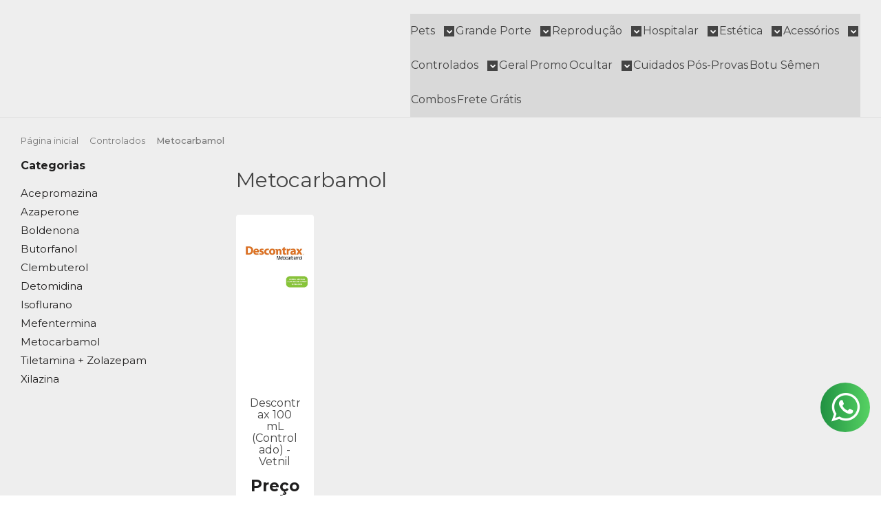

--- FILE ---
content_type: text/html; charset=utf-8
request_url: https://www.kajavet.com.br/metocarbamol
body_size: 23576
content:

<!DOCTYPE html>
<html lang="pt-br">
  <head>
    <meta charset="utf-8">
    <meta content='width=device-width, initial-scale=1.0, maximum-scale=2.0' name='viewport' />
    <title>
  
    Metocarbamol - Kajavet Farmácia Veterinária
  
</title>
    <meta http-equiv="X-UA-Compatible" content="IE=edge">
    <meta name="generator" content="Loja Integrada" />

    <link rel="dns-prefetch" href="https://cdn.awsli.com.br/">
    <link rel="preconnect" href="https://cdn.awsli.com.br/">
    <link rel="preconnect" href="https://fonts.googleapis.com">
    <link rel="preconnect" href="https://fonts.gstatic.com" crossorigin>

    
      <meta property="og:url" content="https://www.kajavet.com.br/metocarbamol" />
      <meta property="og:type" content="website" />
      <meta property="og:site_name" content="Kajavet" />
      <meta property="og:locale" content="pt_BR" />
    

    
  
    <script>
      setTimeout(function() {
        if (typeof removePageLoading === 'function') {
          removePageLoading();
        };
      }, 7000);
    </script>
  



    

  

    <link rel="canonical" href="https://www.kajavet.com.br/metocarbamol" />
  


  <meta property="og:title" content="Kajavet" />
  
    <meta property="og:image" content="https://cdn.awsli.com.br/2643/2643862/logo/sem-t-tulo-1-bmuiglsf3d.png" />
  








  <meta name="robots" content="index, follow" />



    
      
        <link rel="shortcut icon" href="https://cdn.awsli.com.br/2643/2643862/favicon/kvcerto-plhkhkd8c6.png" />
      
      <link rel="icon" href="https://cdn.awsli.com.br/2643/2643862/favicon/kvcerto-plhkhkd8c6.png" sizes="192x192">
    
    
      <meta name="theme-color" content="#498ED1">
    

    
      <link rel="stylesheet" href="https://cdn.awsli.com.br/production/static/loja/estrutura/v1/css/all.min.css?v=9e2e871" type="text/css">
    
    <!--[if lte IE 8]><link rel="stylesheet" href="https://cdn.awsli.com.br/production/static/loja/estrutura/v1/css/ie-fix.min.css" type="text/css"><![endif]-->
    <!--[if lte IE 9]><style type="text/css">.lateral-fulbanner { position: relative; }</style><![endif]-->

    
      <link rel="stylesheet" href="https://cdn.awsli.com.br/production/static/loja/estrutura/v1/css/tema-escuro.min.css?v=9e2e871" type="text/css">
    

    
    
      <link href="https://fonts.googleapis.com/css2?family=Open%20Sans:wght@300;400;600;700&display=swap" rel="stylesheet">
    

    
      <link rel="stylesheet" href="https://cdn.awsli.com.br/production/static/loja/estrutura/v1/css/bootstrap-responsive.css?v=9e2e871" type="text/css">
      <link rel="stylesheet" href="https://cdn.awsli.com.br/production/static/loja/estrutura/v1/css/style-responsive.css?v=9e2e871">
    

    <link rel="stylesheet" href="/tema.css?v=20251101-105918">

    

    <script type="text/javascript">
      var LOJA_ID = 2643862;
      var MEDIA_URL = "https://cdn.awsli.com.br/";
      var API_URL_PUBLIC = 'https://api.awsli.com.br/';
      
        var CARRINHO_PRODS = [];
      
      var ENVIO_ESCOLHIDO = 0;
      var ENVIO_ESCOLHIDO_CODE = 0;
      var CONTRATO_INTERNACIONAL = false;
      var CONTRATO_BRAZIL = !CONTRATO_INTERNACIONAL;
      var IS_STORE_ASYNC = true;
      var IS_CLIENTE_ANONIMO = false;
    </script>

    

    <!-- Editor Visual -->
    

    <script>
      

      const isPreview = JSON.parse(sessionStorage.getItem('preview', true));
      if (isPreview) {
        const url = location.href
        location.search === '' && url + (location.search = '?preview=None')
      }
    </script>

    
      <script src="https://cdn.awsli.com.br/production/static/loja/estrutura/v1/js/all.min.js?v=9e2e871"></script>
    
    <!-- HTML5 shim and Respond.js IE8 support of HTML5 elements and media queries -->
    <!--[if lt IE 9]>
      <script src="https://oss.maxcdn.com/html5shiv/3.7.2/html5shiv.min.js"></script>
      <script src="https://oss.maxcdn.com/respond/1.4.2/respond.min.js"></script>
    <![endif]-->

    <link rel="stylesheet" href="https://cdn.awsli.com.br/production/static/loja/estrutura/v1/css/slick.min.css" type="text/css">
    <script src="https://cdn.awsli.com.br/production/static/loja/estrutura/v1/js/slick.min.js?v=9e2e871"></script>
    <link rel="stylesheet" href="https://cdn.awsli.com.br/production/static/css/jquery.fancybox.min.css" type="text/css" />
    <script src="https://cdn.awsli.com.br/production/static/js/jquery/jquery.fancybox.pack.min.js"></script>

    
    
  

  


    
      
        
      
        
      
        
      
        
      
        
      
        
      
        <!-- Facebook Pixel Code -->
<script>
  !function(f,b,e,v,n,t,s)
  {if(f.fbq)return;n=f.fbq=function(){n.callMethod?
  n.callMethod.apply(n,arguments):n.queue.push(arguments)};
  if(!f._fbq)f._fbq=n;n.push=n;n.loaded=!0;n.version='2.0';
  n.queue=[];t=b.createElement(e);t.async=!0;
  t.src=v;s=b.getElementsByTagName(e)[0];
  s.parentNode.insertBefore(t,s)}(window, document,'script',
  'https://connect.facebook.net/en_US/fbevents.js');

  var has_meta_app = true,
    li_fb_user_data = {};

  try {
    var user_session_identifier = $.cookie('li_user_session_identifier');

    if (!user_session_identifier) {
      user_session_identifier = uuidv4();

      $.cookie('li_user_session_identifier', user_session_identifier, {
        path: '/'
      });
    };
  } catch (err) { }
  
  fbq('init', '1400249190873440', {
    country: 'br',
    external_id: user_session_identifier,
    ...li_fb_user_data
  }, {
    agent: 'li'
  });
  
  $(document).on('li_view_home', function(_, eventID) {
    fbq('track', 'PageView', {}, { eventID: eventID + '-PV' });
  
    fbq('trackCustom', 'ViewHome', {}, { eventID });
  });

  $(document).on('li_select_product', function(_, eventID, data) {
    var body = {
      content_ids: [data.item_sku],
      content_name: data.item_name
    };

    fbq('trackCustom', 'SelectItem', body, { eventID });
  });

  $(document).on('li_start_contact', function(_, eventID, value) {
    var body = {
      content_name: value
    };

    fbq('track', 'Contact', body, { eventID });
  });

  $(document).on('li_view_catalog', function(_, eventID) {
    fbq('track', 'PageView', {}, { eventID: eventID + '-PV' });
  
    fbq('trackCustom', 'ViewCatalog', {}, { eventID });
  });

  $(document).on('li_search', function(_, eventID, search_term) {
    var body = {
      search_string: search_term
    };

    fbq('track', 'Search', body, { eventID });
  });

  $(document).on('li_filter_products', function(_, eventID, data) {
    var body = {
      content_name: data.attribute_name + ':' + data.attribute_value
    };

    fbq('trackCustom', 'FilterProducts', body, { eventID });
  });

  $(document).on('li_sort_products', function(_, eventID, value) {
    var body = {
      content_name: value
    };

    fbq('trackCustom', 'SortProducts', body, { eventID });
  });

  $(document).on('li_view_product', function(_, eventID, item) {
    fbq('track', 'PageView', {}, { eventID: eventID + '-PV' });
  
    var body = {
      content_ids: [item.item_sku],
      content_category: item.item_category,
      content_name: item.item_name,
      content_type: item.item_type,
      currency: 'BRL',
      value: item.price
    };

    fbq('track', 'ViewContent', body, { eventID });
  });

  $(document).on('li_select_variation', function(_, eventID, data) {
    var body = {
      content_name: data.grid_name + ':' + data.variation_name
    };

    fbq('track', 'CustomizeProduct', body, { eventID });
  });

  $(document).on('li_calculate_shipping', function(_, eventID, data) {
    var body = {
      content_name: data.zipcode
    };

    fbq('trackCustom', 'CalculateShipping', body, { eventID });
  });

  $(document).on('li_view_buy_together', function(_, eventID, data) {
    var content_ids = $.map(data.items, function(item) {
      return item.item_sku;
    });

    var body = {
      content_ids,
      content_name: data.title
    };

    fbq('trackCustom', 'ViewBuyTogether', body, { eventID });
  });

  $(document).on('li_select_buy_together_variation', function(_, eventID, data) {
    var body = {
      content_name: data.grid_name + ':' + data.variation_name
    };

    fbq('track', 'CustomizeBuyTogetherProduct', body, { eventID });
  });

  $(document).on('li_view_cart', function(_, eventID, data) {
    fbq('track', 'PageView', {}, { eventID: eventID + '-PV' });
  
    var contents = $.map(data.items, function(item) {
      return {
        id: item.item_sku,
        quantity: item.quantity
      };
    });

    var body = {
      contents,
      content_type: 'product',
      currency: 'BRL',
      num_items: contents.length,
      value: data.value
    };

    fbq('trackCustom', 'ViewCart', body, { eventID });
  });

  $(document).on('li_add_to_cart', function(_, eventID, data) {
    var value = 0;

    var contents = $.map(data.items, function(item) {
      value += item.price * item.quantity;

      return {
        id: item.item_sku,
        quantity: item.quantity
      };
    });

    var body = {
      contents,
      content_type: 'product',
      currency: 'BRL',
      value
    };

    fbq('track', 'AddToCart', body, { eventID });
  });

  $(document).on('li_apply_coupon', function(_, eventID, value) {
    var body = {
      content_name: value
    };

    fbq('trackCustom', 'ApplyCoupon', body, { eventID });
  });

  $(document).on('li_change_quantity', function(_, eventID, item) {
    var body = {
      contents: [
        {
          id: item.item_id,
          quantity: item.quantity
        }
      ]
    };

    fbq('trackCustom', 'ChangeQuantity', body, { eventID });
  });

  $(document).on('li_remove_from_cart', function(_, eventID, item) {
    var body = {
      content_ids: [item.item_id]
    };

    fbq('trackCustom', 'RemoveFromCart', body, { eventID });
  });

  $(document).on('li_return_home', function(_, eventID) {
    fbq('trackCustom', 'ReturnHome', {}, { eventID });
  });

  $(document).on('li_view_checkout', function(_, eventID, data) {
    fbq('track', 'PageView', {}, { eventID: eventID + '-PV' });
  
    var contents = $.map(data.items, function(item) {
      return {
        id: item.item_sku,
        quantity: item.quantity
      };
    });

    var body = {
      contents,
      content_type: 'product',
      currency: 'BRL',
      num_items: contents.length,
      value: data.value
    };

    fbq('track', 'InitiateCheckout', body, { eventID });
  });

  $(document).on('li_login', function(_, eventID) {
    fbq('track', 'PageView', {}, { eventID: eventID + '-PV' });

    fbq('trackCustom', 'Login', {}, { eventID });
  });

  $(document).on('li_change_address', function(_, eventID, value) {
    var body = {
      content_name: value
    };

    fbq('trackCustom', 'ChangeAddress', body, { eventID });
  });

  $(document).on('li_change_shipping', function(_, eventID, data) {
    var contents = $.map(data.items, function(item) {
      return {
        id: item.item_sku,
        quantity: item.quantity
      };
    });

    var body = {
      contents,
      content_name: data.shipping_tier
    };

    fbq('trackCustom', 'AddShippingInfo', body, { eventID });
  });

  $(document).on('li_change_payment', function(_, eventID, data) {
    var contents = $.map(data.items, function(item) {
      return {
        id: item.item_sku,
        quantity: item.quantity
      };
    });

    var body = {
      contents,
      content_name: data.payment_type
    };

    fbq('track', 'AddPaymentInfo', body, { eventID });
  });

  $(document).on('li_start_purchase', function(_, eventID) {
    fbq('trackCustom', 'StartPurchase', {}, { eventID });
  });

  $(document).on('li_checkout_error', function(_, eventID, value) {
    var body = {
      content_name: value
    };

    fbq('trackCustom', 'CheckoutError', body, { eventID });
  });

  $(document).on('li_purchase', function(_, eventID, data) {
    var contents = $.map(data.items, function(item) {
      return {
        id: item.item_sku,
        quantity: item.quantity
      };
    });

    var body = {
      contents,
      content_type: 'product',
      currency: 'BRL',
      num_items: contents.length,
      value: data.total_value,
      order_id: data.transaction_id
    };

    fbq('track', 'Purchase', body, { eventID });
  });
  
  $(document).on('li_view_page', function(_, eventID) {
    fbq('track', 'PageView', {}, { eventID: eventID + '-PV' });
  });

  $(document).on('li_view_purchase', function(_, eventID) {
    fbq('track', 'PageView', {}, { eventID: eventID + '-PV' });
  });

  $(document).on('li_view_wishlist', function(_, eventID) {
    fbq('track', 'PageView', {}, { eventID: eventID + '-PV' });
  });

  $(document).on('li_view_orders', function(_, eventID) {
    fbq('track', 'PageView', {}, { eventID: eventID + '-PV' });
  });

  $(document).on('li_view_account', function(_, eventID) {
    fbq('track', 'PageView', {}, { eventID: eventID + '-PV' });
  });

  $(document).on('li_view_others', function(_, eventID) {
    fbq('track', 'PageView', {}, { eventID: eventID + '-PV' });
  });
</script>
<noscript>
  <img height="1" width="1" style="display:none" 
       src="https://www.facebook.com/tr?id=1400249190873440&ev=PageView&noscript=1"/>
</noscript>
<!-- End Facebook Pixel Code -->
      
        
      
    

    
<script>
  var url = '/_events/api/setEvent';

  var sendMetrics = function(event, user = {}) {
    var unique_identifier = uuidv4();

    try {
      var data = {
        request: {
          id: unique_identifier,
          environment: 'production'
        },
        store: {
          id: 2643862,
          name: 'Kajavet',
          test_account: false,
          has_meta_app: window.has_meta_app ?? false,
          li_search: true
        },
        device: {
          is_mobile: /Mobi/.test(window.navigator.userAgent),
          user_agent: window.navigator.userAgent,
          ip: '###device_ip###'
        },
        page: {
          host: window.location.hostname,
          path: window.location.pathname,
          search: window.location.search,
          type: 'category',
          title: document.title,
          referrer: document.referrer
        },
        timestamp: '###server_timestamp###',
        user_timestamp: new Date().toISOString(),
        event,
        origin: 'store'
      };

      if (window.performance) {
        var [timing] = window.performance.getEntriesByType('navigation');

        data['time'] = {
          server_response: Math.round(timing.responseStart - timing.requestStart)
        };
      }

      var _user = {},
          user_email_cookie = $.cookie('user_email'),
          user_data_cookie = $.cookie('LI-UserData');

      if (user_email_cookie) {
        var user_email = decodeURIComponent(user_email_cookie);

        _user['email'] = user_email;
      }

      if (user_data_cookie) {
        var user_data = JSON.parse(user_data_cookie);

        _user['logged'] = user_data.logged;
        _user['id'] = user_data.id ?? undefined;
      }

      $.each(user, function(key, value) {
        _user[key] = value;
      });

      if (!$.isEmptyObject(_user)) {
        data['user'] = _user;
      }

      try {
        var session_identifier = $.cookie('li_session_identifier');

        if (!session_identifier) {
          session_identifier = uuidv4();
        };

        var expiration_date = new Date();

        expiration_date.setTime(expiration_date.getTime() + (30 * 60 * 1000)); // 30 minutos

        $.cookie('li_session_identifier', session_identifier, {
          expires: expiration_date,
          path: '/'
        });

        data['session'] = {
          id: session_identifier
        };
      } catch (err) { }

      try {
        var user_session_identifier = $.cookie('li_user_session_identifier');

        if (!user_session_identifier) {
          user_session_identifier = uuidv4();

          $.cookie('li_user_session_identifier', user_session_identifier, {
            path: '/'
          });
        };

        data['user_session'] = {
          id: user_session_identifier
        };
      } catch (err) { }

      var _cookies = {},
          fbc = $.cookie('_fbc'),
          fbp = $.cookie('_fbp');

      if (fbc) {
        _cookies['fbc'] = fbc;
      }

      if (fbp) {
        _cookies['fbp'] = fbp;
      }

      if (!$.isEmptyObject(_cookies)) {
        data['session']['cookies'] = _cookies;
      }

      try {
        var ab_test_cookie = $.cookie('li_ab_test_running');

        if (ab_test_cookie) {
          var ab_test = JSON.parse(atob(ab_test_cookie));

          if (ab_test.length) {
            data['store']['ab_test'] = ab_test;
          }
        }
      } catch (err) { }

      var _utm = {};

      $.each(sessionStorage, function(key, value) {
        if (key.startsWith('utm_')) {
          var name = key.split('_')[1];

          _utm[name] = value;
        }
      });

      if (!$.isEmptyObject(_utm)) {
        data['session']['utm'] = _utm;
      }

      var controller = new AbortController();

      setTimeout(function() {
        controller.abort();
      }, 5000);

      fetch(url, {
        keepalive: true,
        method: 'POST',
        headers: {
          'Content-Type': 'application/json'
        },
        body: JSON.stringify({ data }),
        signal: controller.signal
      });
    } catch (err) { }

    return unique_identifier;
  }
</script>

    
<script>
  (function() {
    var initABTestHandler = function() {
      try {
        if ($.cookie('li_ab_test_running')) {
          return
        };
        var running_tests = [];

        
        
        
        

        var running_tests_to_cookie = JSON.stringify(running_tests);
        running_tests_to_cookie = btoa(running_tests_to_cookie);
        $.cookie('li_ab_test_running', running_tests_to_cookie, {
          path: '/'
        });

        
        if (running_tests.length > 0) {
          setTimeout(function() {
            $.ajax({
              url: "/conta/status"
            });
          }, 500);
        };

      } catch (err) { }
    }
    setTimeout(initABTestHandler, 500);
  }());
</script>

    
<script>
  $(function() {
    // Clicar em um produto
    $('.listagem-item').click(function() {
      var row, column;

      var $list = $(this).closest('[data-produtos-linha]'),
          index = $(this).closest('li').index();

      if($list.find('.listagem-linha').length === 1) {
        var productsPerRow = $list.data('produtos-linha');

        row = Math.floor(index / productsPerRow) + 1;
        column = (index % productsPerRow) + 1;
      } else {
        row = $(this).closest('.listagem-linha').index() + 1;
        column = index + 1;
      }

      var body = {
        item_id: $(this).attr('data-id'),
        item_sku: $(this).find('.produto-sku').text(),
        item_name: $(this).find('.nome-produto').text().trim(),
        item_row: row,
        item_column: column
      };

      var eventID = sendMetrics({
        type: 'event',
        name: 'select_product',
        data: body
      });

      $(document).trigger('li_select_product', [eventID, body]);
    });

    // Clicar no "Fale Conosco"
    $('#modalContato').on('show', function() {
      var value = 'Fale Conosco';

      var eventID = sendMetrics({
        type: 'event',
        name: 'start_contact',
        data: { text: value }
      });

      $(document).trigger('li_start_contact', [eventID, value]);
    });

    // Clicar no WhatsApp
    $('.li-whatsapp a').click(function() {
      var value = 'WhatsApp';

      var eventID = sendMetrics({
        type: 'event',
        name: 'start_contact',
        data: { text: value }
      });

      $(document).trigger('li_start_contact', [eventID, value]);
    });

    
      // Visualizar a catálogo
      var eventID = sendMetrics({
        type: 'pageview',
        name: 'view_catalog'
      });

      $(document).trigger('li_view_catalog', [eventID]);

      var params = new URLSearchParams(window.location.search),
          oldParams = document.referrer ? new URL(document.referrer).searchParams : new URLSearchParams();

      // Filtrar produtos
      if(params.has('fq')) {
        var value = params.get('fq');

        if(value !== oldParams.get('fq')) {
          var attribute = value.split(':'),
              body = {
                attribute_name: attribute[0],
                attribute_value: attribute[1]
              };

          var eventID = sendMetrics({
            type: 'event',
            name: 'filter_products',
            data: body
          });

          $(document).trigger('li_filter_products', [eventID, body]);
        }
      }

      // Ordenar produtos
      if(params.has('sort')) {
        var value = params.get('sort');

        if(value !== oldParams.get('sort')) {
          var eventID = sendMetrics({
            type: 'event',
            name: 'sort_products',
            data: { text: value }
          });

          $(document).trigger('li_sort_products', [eventID, value]);
        }
      }

      // Alterar página
      if(params.has('pagina')) {
        var previous_page = oldParams.has('pagina') ? parseInt(oldParams.get('pagina')) : 1,
            next_page = parseInt(params.get('pagina'));

        if(next_page !== previous_page) {
          var body = {
            previous_page,
            next_page
          };

          var eventID = sendMetrics({
            type: 'event',
            name: 'change_page',
            data: body
          });

          $(document).trigger('li_change_page', [eventID, body]);
        }
      }

      
    
  });
</script>


    
	<!-- merchant-center -->
  
      <meta name="google-site-verification" content="dy0ffCY5O-scKs14RD5uqrkxdbhgQ5uz9bUcouil2Z4"/>
  

	<!-- compra-teste-1 -->
  
      <!-- Event snippet for Copra teste conversion page -->
<script>
  gtag('event', 'conversion', {
      'send_to': 'AW-11463728495/hakiCP7B7JUaEO-6qtoq',
      'value': 1.0,
      'currency': 'BRL',
      'transaction_id': ''
  });
</script>
  

	<!-- tag-compra -->
  
      <!-- Event snippet for Compra Kajavet [seix] conversion page -->
<script>
  gtag('event', 'conversion', {
      'send_to': 'AW-11463728495/hRKnCJLguZMaEO-6qtoq',
      'value': 1.0,
      'currency': 'BRL',
      'transaction_id': ''
  });
</script>
  

	<!-- lojaintegrada-google-shopping -->
  
      <meta name="google-site-verification" content="ut-qTLtcvrm-s3GmNGJRYIQnNR5UAU_eLsd8WwBIKFk" />
  


    
      
        <link href="//cdn.awsli.com.br/temasv2/4400/__theme_custom.css?v=1753453624" rel="stylesheet" type="text/css">
<script src="//cdn.awsli.com.br/temasv2/4400/__theme_custom.js?v=1753453624"></script>
      
    

    
      <link rel="stylesheet" href="/avancado.css?v=20251101-105918" type="text/css" />
    

    

    
  <link rel="manifest" href="/manifest.json" />




  </head>
  <body class="pagina-categoria categoria-22025119 tema-transparente  ">
    <div id="fb-root"></div>
    
  
    <div id="full-page-loading">
      <div class="conteiner" style="height: 100%;">
        <div class="loading-placeholder-content">
          <div class="loading-placeholder-effect loading-placeholder-header"></div>
          <div class="loading-placeholder-effect loading-placeholder-body"></div>
        </div>
      </div>
      <script>
        var is_full_page_loading = true;
        function removePageLoading() {
          if (is_full_page_loading) {
            try {
              $('#full-page-loading').remove();
            } catch(e) {}
            try {
              var div_loading = document.getElementById('full-page-loading');
              if (div_loading) {
                div_loading.remove();
              };
            } catch(e) {}
            is_full_page_loading = false;
          };
        };
        $(function() {
          setTimeout(function() {
            removePageLoading();
          }, 1);
        });
      </script>
      <style>
        #full-page-loading { position: fixed; z-index: 9999999; margin: auto; top: 0; left: 0; bottom: 0; right: 0; }
        #full-page-loading:before { content: ''; display: block; position: fixed; top: 0; left: 0; width: 100%; height: 100%; background: rgba(255, 255, 255, .98); background: radial-gradient(rgba(255, 255, 255, .99), rgba(255, 255, 255, .98)); }
        .loading-placeholder-content { height: 100%; display: flex; flex-direction: column; position: relative; z-index: 1; }
        .loading-placeholder-effect { background-color: #F9F9F9; border-radius: 5px; width: 100%; animation: pulse-loading 1.5s cubic-bezier(0.4, 0, 0.6, 1) infinite; }
        .loading-placeholder-content .loading-placeholder-body { flex-grow: 1; margin-bottom: 30px; }
        .loading-placeholder-content .loading-placeholder-header { height: 20%; min-height: 100px; max-height: 200px; margin: 30px 0; }
        @keyframes pulse-loading{50%{opacity:.3}}
      </style>
    </div>
  



    
      
        


<div class="barra-inicial fundo-secundario">
  <div class="conteiner">
    <div class="row-fluid">
      <div class="lista-redes span3 hidden-phone">
        
          <ul>
            
              <li>
                <a href="https://facebook.com/kajavetrp/" target="_blank" aria-label="Siga nos no Facebook"><i class="icon-facebook"></i></a>
              </li>
            
            
            
            
              <li>
                <a href="https://youtube.com.br/channel/UCutlt4rFvNKaNBZGlCoGeNQ" target="_blank" aria-label="Siga nos no Youtube"><i class="icon-youtube"></i></a>
              </li>
            
            
              <li>
                <a href="https://instagram.com/kajavet/" target="_blank" aria-label="Siga nos no Instagram"><i class="icon-instagram"></i></a>
              </li>
            
            
            
          </ul>
        
      </div>
      <div class="canais-contato span9">
        <ul>
          <li class="hidden-phone">
            <a href="#modalContato" data-toggle="modal" data-target="#modalContato">
              <i class="icon-comment"></i>
              Fale Conosco
            </a>
          </li>
          
            <li>
              <span>
                <i class="icon-phone"></i>Telefone: (17) 3302-8900
              </span>
            </li>
          
          
            <li class="tel-whatsapp">
              <span>
                <i class="fa fa-whatsapp"></i>Whatsapp: (17) 3302-8900
              </span>
            </li>
          
          
        </ul>
      </div>
    </div>
  </div>
</div>

      
    

    <div class="conteiner-principal">
      
        
          
<div id="cabecalho">

  <div class="atalhos-mobile visible-phone fundo-secundario borda-principal">
    <ul>

      <li><a href="https://www.kajavet.com.br/" class="icon-home"> </a></li>
      
      <li class="fundo-principal"><a href="https://www.kajavet.com.br/carrinho/index" class="icon-shopping-cart"> </a></li>
      
      
        <li class="menu-user-logged" style="display: none;"><a href="https://www.kajavet.com.br/conta/logout" class="icon-signout menu-user-logout"> </a></li>
      
      
      <li><a href="https://www.kajavet.com.br/conta/index" class="icon-user"> </a></li>
      
      <li class="vazia"><span>&nbsp;</span></li>

    </ul>
  </div>

  <div class="conteiner">
    <div class="row-fluid">
      <div class="span3">
        <h2 class="logo cor-secundaria">
          <a href="https://www.kajavet.com.br/" title="Kajavet">
            
            <img src="https://cdn.awsli.com.br/400x300/2643/2643862/logo/sem-t-tulo-1-bmuiglsf3d.png" alt="Kajavet" />
            
          </a>
        </h2>


      </div>

      <div class="conteudo-topo span9">
        <div class="superior row-fluid hidden-phone">
          <div class="span8">
            
              
                <div class="btn-group menu-user-logged" style="display: none;">
                  <a href="https://www.kajavet.com.br/conta/index" class="botao secundario pequeno dropdown-toggle" data-toggle="dropdown">
                    Olá, <span class="menu-user-name"></span>
                    <span class="icon-chevron-down"></span>
                  </a>
                  <ul class="dropdown-menu">
                    <li>
                      <a href="https://www.kajavet.com.br/conta/index" title="Minha conta">Minha conta</a>
                    </li>
                    
                      <li>
                        <a href="https://www.kajavet.com.br/conta/pedido/listar" title="Minha conta">Meus pedidos</a>
                      </li>
                    
                    <li>
                      <a href="https://www.kajavet.com.br/conta/favorito/listar" title="Meus favoritos">Meus favoritos</a>
                    </li>
                    <li>
                      <a href="https://www.kajavet.com.br/conta/logout" title="Sair" class="menu-user-logout">Sair</a>
                    </li>
                  </ul>
                </div>
              
              
                <a href="https://www.kajavet.com.br/conta/login" class="bem-vindo cor-secundaria menu-user-welcome">
                  Bem-vindo, <span class="cor-principal">identifique-se</span> para fazer pedidos
                </a>
              
            
          </div>
          <div class="span4">
            <ul class="acoes-conta borda-alpha">
              
                <li>
                  <i class="icon-list fundo-principal"></i>
                  <a href="https://www.kajavet.com.br/conta/pedido/listar" class="cor-secundaria">Meus Pedidos</a>
                </li>
              
              
                <li>
                  <i class="icon-user fundo-principal"></i>
                  <a href="https://www.kajavet.com.br/conta/index" class="cor-secundaria">Minha Conta</a>
                </li>
              
            </ul>
          </div>
        </div>

        <div class="inferior row-fluid ">
          <div class="span8 busca-mobile">
            <a href="javascript:;" class="atalho-menu visible-phone icon-th botao principal"> </a>

            <div class="busca borda-alpha">
              <form id="form-buscar" action="/buscar" method="get">
                <input id="auto-complete" type="text" name="q" placeholder="Digite o que você procura" value="" autocomplete="off" maxlength="255" />
                <button class="botao botao-busca icon-search fundo-secundario" aria-label="Buscar"></button>
              </form>
            </div>

          </div>

          
            <div class="span4 hidden-phone">
              

  <div class="carrinho vazio">
    
      <a href="https://www.kajavet.com.br/carrinho/index">
        <i class="icon-shopping-cart fundo-principal"></i>
        <strong class="qtd-carrinho titulo cor-secundaria" style="display: none;">0</strong>
        <span style="display: none;">
          
            <b class="titulo cor-secundaria"><span>Meu Carrinho</span></b>
          
          <span class="cor-secundaria">Produtos adicionados</span>
        </span>
        
          <span class="titulo cor-secundaria vazio-text">Carrinho vazio</span>
        
      </a>
    
    <div class="carrinho-interno-ajax"></div>
  </div>
  
<div class="minicart-placeholder" style="display: none;">
  <div class="carrinho-interno borda-principal">
    <ul>
      <li class="minicart-item-modelo">
        
          <div class="preco-produto com-promocao destaque-preco ">
            <div>
              <s class="preco-venda">
                R$ --PRODUTO_PRECO_DE--
              </s>
              <strong class="preco-promocional cor-principal">
                R$ --PRODUTO_PRECO_POR--
              </strong>
            </div>
          </div>
        
        <a data-href="--PRODUTO_URL--" class="imagem-produto">
          <img data-src="https://cdn.awsli.com.br/64x64/--PRODUTO_IMAGEM--" alt="--PRODUTO_NOME--" />
        </a>
        <a data-href="--PRODUTO_URL--" class="nome-produto cor-secundaria">
          --PRODUTO_NOME--
        </a>
        <div class="produto-sku hide">--PRODUTO_SKU--</div>
      </li>
    </ul>
    <div class="carrinho-rodape">
      <span class="carrinho-info">
        
          <i>--CARRINHO_QUANTIDADE-- produto no carrinho</i>
        
        
          
            <span class="carrino-total">
              Total: <strong class="titulo cor-principal">R$ --CARRINHO_TOTAL_ITENS--</strong>
            </span>
          
        
      </span>
      <a href="https://www.kajavet.com.br/carrinho/index" class="botao principal">
        
          <i class="icon-shopping-cart"></i>Ir para o carrinho
        
      </a>
    </div>
  </div>
</div>



            </div>
          
        </div>

      </div>
    </div>
    


  
    
      
<div class="menu superior">
  <ul class="nivel-um">
    


    

  


    
      <li class="categoria-id-20349613 com-filho borda-principal">
        <a href="https://www.kajavet.com.br/linha-pet" title="Pets">
          <strong class="titulo cor-secundaria">Pets</strong>
          
            <i class="icon-chevron-down fundo-secundario"></i>
          
        </a>
        
          <ul class="nivel-dois borda-alpha">
            

  <li class="categoria-id-20349616 ">
    <a href="https://www.kajavet.com.br/analgesicos-pet" title="Analgésicos">
      
      Analgésicos
    </a>
    
  </li>

  <li class="categoria-id-20349619 ">
    <a href="https://www.kajavet.com.br/anestesicos-pet" title="Anestésicos">
      
      Anestésicos
    </a>
    
  </li>

  <li class="categoria-id-20349622 ">
    <a href="https://www.kajavet.com.br/antibioticos-pet" title="Antibióticos">
      
      Antibióticos
    </a>
    
  </li>

  <li class="categoria-id-20349623 ">
    <a href="https://www.kajavet.com.br/anti-inflamatorios-pet" title="Anti-inflamatórios">
      
      Anti-inflamatórios
    </a>
    
  </li>

  <li class="categoria-id-20349624 ">
    <a href="https://www.kajavet.com.br/antimicrobianos-pet" title="Antimicrobianos">
      
      Antimicrobianos
    </a>
    
  </li>

  <li class="categoria-id-20349627 ">
    <a href="https://www.kajavet.com.br/anti-parasitarios-pet" title="Anti-parasitários">
      
      Anti-parasitários
    </a>
    
  </li>

  <li class="categoria-id-20349628 ">
    <a href="https://www.kajavet.com.br/antitoxicos-pet" title="Antitóxicos">
      
      Antitóxicos
    </a>
    
  </li>

  <li class="categoria-id-20349629 ">
    <a href="https://www.kajavet.com.br/cicatrizantes-pet" title="Cicatrizantes">
      
      Cicatrizantes
    </a>
    
  </li>

  <li class="categoria-id-20349630 ">
    <a href="https://www.kajavet.com.br/colirios-pet" title="Colírios">
      
      Colírios
    </a>
    
  </li>

  <li class="categoria-id-20349634 ">
    <a href="https://www.kajavet.com.br/condroprotetores-pet" title="Condroprotetores">
      
      Condroprotetores
    </a>
    
  </li>

  <li class="categoria-id-20349636 ">
    <a href="https://www.kajavet.com.br/estimulantes-pet" title="Estimulantes">
      
      Estimulantes
    </a>
    
  </li>

  <li class="categoria-id-20393879 ">
    <a href="https://www.kajavet.com.br/gastroprotetores-pet" title="Gastroprotetores">
      
      Gastroprotetores
    </a>
    
  </li>

  <li class="categoria-id-20349641 ">
    <a href="https://www.kajavet.com.br/higiene-e-beleza-pet" title="Higiene e Beleza">
      
      Higiene e Beleza
    </a>
    
  </li>

  <li class="categoria-id-20349644 ">
    <a href="https://www.kajavet.com.br/homeopaticos-pet" title="Homeopáticos">
      
      Homeopáticos
    </a>
    
  </li>

  <li class="categoria-id-20393881 ">
    <a href="https://www.kajavet.com.br/medicamentos-otologicos-pet" title="Otológicos">
      
      Otológicos
    </a>
    
  </li>

  <li class="categoria-id-20349650 ">
    <a href="https://www.kajavet.com.br/outros-medicamentos-pets" title="Outros Medicamentos">
      
      Outros Medicamentos
    </a>
    
  </li>

  <li class="categoria-id-20349652 ">
    <a href="https://www.kajavet.com.br/petiscos-e-mimos-pets" title="Petiscos e Mimos">
      
      Petiscos e Mimos
    </a>
    
  </li>

  <li class="categoria-id-20349648 ">
    <a href="https://www.kajavet.com.br/pratas-e-matabicheiras-pet" title="Pratas e Matabicheiras">
      
      Pratas e Matabicheiras
    </a>
    
  </li>

  <li class="categoria-id-20393880 ">
    <a href="https://www.kajavet.com.br/probioticos-e-prebioticos-pet" title="Probióticos e Prebióticos">
      
      Probióticos e Prebióticos
    </a>
    
  </li>

  <li class="categoria-id-20349653 ">
    <a href="https://www.kajavet.com.br/suplementacao-pets" title="Suplementação">
      
      Suplementação
    </a>
    
  </li>

  <li class="categoria-id-20349654 ">
    <a href="https://www.kajavet.com.br/tapetes-higienicos-e-areias" title="Tapetes Higiênicos e Areias">
      
      Tapetes Higiênicos e Areias
    </a>
    
  </li>

  <li class="categoria-id-20349658 ">
    <a href="https://www.kajavet.com.br/vitaminas-pets" title="Vitaminas">
      
      Vitaminas
    </a>
    
  </li>


          </ul>
        
      </li>
    
      <li class="categoria-id-20349703 com-filho borda-principal">
        <a href="https://www.kajavet.com.br/grande-porte" title="Grande Porte">
          <strong class="titulo cor-secundaria">Grande Porte</strong>
          
            <i class="icon-chevron-down fundo-secundario"></i>
          
        </a>
        
          <ul class="nivel-dois borda-alpha">
            

  <li class="categoria-id-20349709 ">
    <a href="https://www.kajavet.com.br/analgesicos-gp" title="Analgésicos">
      
      Analgésicos
    </a>
    
  </li>

  <li class="categoria-id-20349710 ">
    <a href="https://www.kajavet.com.br/anestesicos-gp" title="Anestésicos">
      
      Anestésicos
    </a>
    
  </li>

  <li class="categoria-id-20349711 ">
    <a href="https://www.kajavet.com.br/antibioticos-gp" title="Antibióticos">
      
      Antibióticos
    </a>
    
  </li>

  <li class="categoria-id-20349713 ">
    <a href="https://www.kajavet.com.br/anti-inflamatorios-gp" title="Anti-inflamatórios">
      
      Anti-inflamatórios
    </a>
    
  </li>

  <li class="categoria-id-20349717 ">
    <a href="https://www.kajavet.com.br/antimicrobianos-gp" title="Antimicrobianos">
      
      Antimicrobianos
    </a>
    
  </li>

  <li class="categoria-id-20349719 ">
    <a href="https://www.kajavet.com.br/anti-parasitarios-gp" title="Anti-parasitários">
      
      Anti-parasitários
    </a>
    
  </li>

  <li class="categoria-id-20349720 ">
    <a href="https://www.kajavet.com.br/antitoxicos-gp" title="Antitóxicos">
      
      Antitóxicos
    </a>
    
  </li>

  <li class="categoria-id-20349722 ">
    <a href="https://www.kajavet.com.br/cascos" title="Cascos">
      
      Cascos
    </a>
    
  </li>

  <li class="categoria-id-20349726 ">
    <a href="https://www.kajavet.com.br/cicatrizantes-gp" title="Cicatrizantes">
      
      Cicatrizantes
    </a>
    
  </li>

  <li class="categoria-id-20349790 ">
    <a href="https://www.kajavet.com.br/colirios-gp" title="Colírios">
      
      Colírios
    </a>
    
  </li>

  <li class="categoria-id-20349816 ">
    <a href="https://www.kajavet.com.br/condroprotetores-gp" title="Condroprotetores">
      
      Condroprotetores
    </a>
    
  </li>

  <li class="categoria-id-23136661 ">
    <a href="https://www.kajavet.com.br/controle-de-estresse" title="Controle de Estresse">
      
      Controle de Estresse
    </a>
    
  </li>

  <li class="categoria-id-20349837 ">
    <a href="https://www.kajavet.com.br/estimulantes-gp" title="Estimulantes">
      
      Estimulantes
    </a>
    
  </li>

  <li class="categoria-id-20349870 ">
    <a href="https://www.kajavet.com.br/ferramentas" title="Ferramentas">
      
      Ferramentas
    </a>
    
  </li>

  <li class="categoria-id-23021650 ">
    <a href="https://www.kajavet.com.br/gastroprotetores" title="Gastroprotetores">
      
      Gastroprotetores
    </a>
    
  </li>

  <li class="categoria-id-20349889 ">
    <a href="https://www.kajavet.com.br/higiene-e-beleza-gp" title="Higiene e Beleza">
      
      Higiene e Beleza
    </a>
    
  </li>

  <li class="categoria-id-20349905 ">
    <a href="https://www.kajavet.com.br/homeopaticos-gp" title="Homeopáticos">
      
      Homeopáticos
    </a>
    
  </li>

  <li class="categoria-id-20349926 ">
    <a href="https://www.kajavet.com.br/outros-medicamentos-gp" title="Outros Medicamentos">
      
      Outros Medicamentos
    </a>
    
  </li>

  <li class="categoria-id-20349935 ">
    <a href="https://www.kajavet.com.br/petiscos-e-mimos-gp" title="Petiscos e Mimos">
      
      Petiscos e Mimos
    </a>
    
  </li>

  <li class="categoria-id-20349947 ">
    <a href="https://www.kajavet.com.br/potros" title="Potros">
      
      Potros
    </a>
    
  </li>

  <li class="categoria-id-20349912 ">
    <a href="https://www.kajavet.com.br/pratas-e-matabicheiras-gp" title="Pratas e Matabicheiras">
      
      Pratas e Matabicheiras
    </a>
    
  </li>

  <li class="categoria-id-20349973 ">
    <a href="https://www.kajavet.com.br/suplementacao-gp" title="Suplementação">
      
      Suplementação
    </a>
    
  </li>

  <li class="categoria-id-20349986 ">
    <a href="https://www.kajavet.com.br/vacinas" title="Vacinas">
      
      Vacinas
    </a>
    
  </li>

  <li class="categoria-id-20349998 ">
    <a href="https://www.kajavet.com.br/vitaminas-gp" title="Vitaminas">
      
      Vitaminas
    </a>
    
  </li>


          </ul>
        
      </li>
    
      <li class="categoria-id-20350046 com-filho borda-principal">
        <a href="https://www.kajavet.com.br/reproducao" title="Reprodução">
          <strong class="titulo cor-secundaria">Reprodução</strong>
          
            <i class="icon-chevron-down fundo-secundario"></i>
          
        </a>
        
          <ul class="nivel-dois borda-alpha">
            

  <li class="categoria-id-20350050 ">
    <a href="https://www.kajavet.com.br/bainhas" title="Bainhas">
      
      Bainhas
    </a>
    
  </li>

  <li class="categoria-id-20350064 ">
    <a href="https://www.kajavet.com.br/diluentes-de-semen" title="Diluentes de Sêmen">
      
      Diluentes de Sêmen
    </a>
    
  </li>

  <li class="categoria-id-20350071 ">
    <a href="https://www.kajavet.com.br/hormonios" title="Hormônios">
      
      Hormônios
    </a>
    
  </li>

  <li class="categoria-id-20350083 ">
    <a href="https://www.kajavet.com.br/inseminacao-artificial" title="Inseminação Artificial">
      
      Inseminação Artificial
    </a>
    
  </li>

  <li class="categoria-id-20350092 ">
    <a href="https://www.kajavet.com.br/palhetas" title="Palhetas">
      
      Palhetas
    </a>
    
  </li>

  <li class="categoria-id-20350095 ">
    <a href="https://www.kajavet.com.br/pipetas" title="Pipetas">
      
      Pipetas
    </a>
    
  </li>

  <li class="categoria-id-20350100 ">
    <a href="https://www.kajavet.com.br/suplementacao-para-reproducao" title="Suplementação para Reprodução">
      
      Suplementação para Reprodução
    </a>
    
  </li>

  <li class="categoria-id-20350117 ">
    <a href="https://www.kajavet.com.br/transferencia-de-embrioes" title="Transferência de Embriões">
      
      Transferência de Embriões
    </a>
    
  </li>

  <li class="categoria-id-20350139 ">
    <a href="https://www.kajavet.com.br/vaginas-artificiais" title="Vaginas Artificiais">
      
      Vaginas Artificiais
    </a>
    
  </li>


          </ul>
        
      </li>
    
      <li class="categoria-id-20350151 com-filho borda-principal">
        <a href="https://www.kajavet.com.br/hospitalares" title="Hospitalar">
          <strong class="titulo cor-secundaria">Hospitalar</strong>
          
            <i class="icon-chevron-down fundo-secundario"></i>
          
        </a>
        
          <ul class="nivel-dois borda-alpha">
            

  <li class="categoria-id-20350156 ">
    <a href="https://www.kajavet.com.br/adaptadores" title="Adaptadores">
      
      Adaptadores
    </a>
    
  </li>

  <li class="categoria-id-20350179 ">
    <a href="https://www.kajavet.com.br/agulhas" title="Agulhas">
      
      Agulhas
    </a>
    
  </li>

  <li class="categoria-id-20350193 ">
    <a href="https://www.kajavet.com.br/antissepticos" title="Antissépticos">
      
      Antissépticos
    </a>
    
  </li>

  <li class="categoria-id-20350200 ">
    <a href="https://www.kajavet.com.br/ataduras" title="Ataduras">
      
      Ataduras
    </a>
    
  </li>

  <li class="categoria-id-20350220 ">
    <a href="https://www.kajavet.com.br/cateteres" title="Cateteres">
      
      Cateteres
    </a>
    
  </li>

  <li class="categoria-id-20350242 ">
    <a href="https://www.kajavet.com.br/contraste" title="Contraste">
      
      Contraste
    </a>
    
  </li>

  <li class="categoria-id-20350251 ">
    <a href="https://www.kajavet.com.br/descartaveis" title="Descartáveis">
      
      Descartáveis
    </a>
    
  </li>

  <li class="categoria-id-20350260 ">
    <a href="https://www.kajavet.com.br/equipos" title="Equipos">
      
      Equipos
    </a>
    
  </li>

  <li class="categoria-id-20350282 com-filho">
    <a href="https://www.kajavet.com.br/fios-de-sutura" title="Fios de Sutura">
      
        <i class="icon-chevron-right fundo-secundario"></i>
      
      Fios de Sutura
    </a>
    
      <ul class="nivel-tres">
        
          

  <li class="categoria-id-20350291 ">
    <a href="https://www.kajavet.com.br/absorviveis" title="Absorvíveis">
      
      Absorvíveis
    </a>
    
  </li>

  <li class="categoria-id-20350302 ">
    <a href="https://www.kajavet.com.br/nao-absorviveis" title="Não Absorvíveis">
      
      Não Absorvíveis
    </a>
    
  </li>


        
      </ul>
    
  </li>

  <li class="categoria-id-20350309 ">
    <a href="https://www.kajavet.com.br/higiene-hospitalar" title="Higiene Hospitalar">
      
      Higiene Hospitalar
    </a>
    
  </li>

  <li class="categoria-id-20350311 ">
    <a href="https://www.kajavet.com.br/instrumentos" title="Instrumentos">
      
      Instrumentos
    </a>
    
  </li>

  <li class="categoria-id-20350316 ">
    <a href="https://www.kajavet.com.br/luvas" title="Luvas">
      
      Luvas
    </a>
    
  </li>

  <li class="categoria-id-20350335 ">
    <a href="https://www.kajavet.com.br/seringas" title="Seringas">
      
      Seringas
    </a>
    
  </li>

  <li class="categoria-id-20350349 ">
    <a href="https://www.kajavet.com.br/sondas" title="Sondas">
      
      Sondas
    </a>
    
  </li>

  <li class="categoria-id-20350356 ">
    <a href="https://www.kajavet.com.br/soros" title="Soros">
      
      Soros
    </a>
    
  </li>

  <li class="categoria-id-22991914 ">
    <a href="https://www.kajavet.com.br/tubos-de-coleta" title="Tubos de Coleta">
      
      Tubos de Coleta
    </a>
    
  </li>


          </ul>
        
      </li>
    
      <li class="categoria-id-20352679 com-filho borda-principal">
        <a href="https://www.kajavet.com.br/higiene-e-beleza" title="Estética">
          <strong class="titulo cor-secundaria">Estética</strong>
          
            <i class="icon-chevron-down fundo-secundario"></i>
          
        </a>
        
          <ul class="nivel-dois borda-alpha">
            

  <li class="categoria-id-20352681 ">
    <a href="https://www.kajavet.com.br/abrilhantadores" title="Abrilhantadores">
      
      Abrilhantadores
    </a>
    
  </li>

  <li class="categoria-id-20352683 ">
    <a href="https://www.kajavet.com.br/colonias-e-perfumes" title="Colônias e Perfumes">
      
      Colônias e Perfumes
    </a>
    
  </li>

  <li class="categoria-id-20352685 ">
    <a href="https://www.kajavet.com.br/condicionadores" title="Condicionadores">
      
      Condicionadores
    </a>
    
  </li>

  <li class="categoria-id-20352686 ">
    <a href="https://www.kajavet.com.br/desembaracadores" title="Desembaraçadores">
      
      Desembaraçadores
    </a>
    
  </li>

  <li class="categoria-id-20354687 ">
    <a href="https://www.kajavet.com.br/desinfetantes" title="Desinfetantes">
      
      Desinfetantes
    </a>
    
  </li>

  <li class="categoria-id-20354688 ">
    <a href="https://www.kajavet.com.br/higiene-bucal" title="Higiene Bucal">
      
      Higiene Bucal
    </a>
    
  </li>

  <li class="categoria-id-20354690 ">
    <a href="https://www.kajavet.com.br/produtos-para-couro" title="Produtos para Couro">
      
      Produtos para Couro
    </a>
    
  </li>

  <li class="categoria-id-20354692 ">
    <a href="https://www.kajavet.com.br/repelentes" title="Repelentes">
      
      Repelentes
    </a>
    
  </li>

  <li class="categoria-id-20354694 ">
    <a href="https://www.kajavet.com.br/shampoos" title="Shampoos">
      
      Shampoos
    </a>
    
  </li>


          </ul>
        
      </li>
    
      <li class="categoria-id-20354695 com-filho borda-principal">
        <a href="https://www.kajavet.com.br/acessorios" title="Acessórios">
          <strong class="titulo cor-secundaria">Acessórios</strong>
          
            <i class="icon-chevron-down fundo-secundario"></i>
          
        </a>
        
          <ul class="nivel-dois borda-alpha">
            

  <li class="categoria-id-20354696 com-filho">
    <a href="https://www.kajavet.com.br/acessorios-para-equinos" title="Para Equinos">
      
        <i class="icon-chevron-right fundo-secundario"></i>
      
      Para Equinos
    </a>
    
      <ul class="nivel-tres">
        
          

  <li class="categoria-id-22775422 ">
    <a href="https://www.kajavet.com.br/barbelas" title="Barbelas">
      
      Barbelas
    </a>
    
  </li>

  <li class="categoria-id-20354697 ">
    <a href="https://www.kajavet.com.br/barrigueiras" title="Barrigueiras">
      
      Barrigueiras
    </a>
    
  </li>

  <li class="categoria-id-23642616 ">
    <a href="https://www.kajavet.com.br/boleteiras" title="Boleteiras">
      
      Boleteiras
    </a>
    
  </li>

  <li class="categoria-id-20355335 ">
    <a href="https://www.kajavet.com.br/cabecadas" title="Cabeçadas">
      
      Cabeçadas
    </a>
    
  </li>

  <li class="categoria-id-20355336 ">
    <a href="https://www.kajavet.com.br/cabos-de-cabresto" title="Cabos de Cabresto">
      
      Cabos de Cabresto
    </a>
    
  </li>

  <li class="categoria-id-20355337 ">
    <a href="https://www.kajavet.com.br/cabos-de-gamarra" title="Cabos de Gamarra">
      
      Cabos de Gamarra
    </a>
    
  </li>

  <li class="categoria-id-20355338 ">
    <a href="https://www.kajavet.com.br/cabrestos" title="Cabrestos">
      
      Cabrestos
    </a>
    
  </li>

  <li class="categoria-id-20355339 ">
    <a href="https://www.kajavet.com.br/capas-protetoras" title="Capas Protetoras">
      
      Capas Protetoras
    </a>
    
  </li>

  <li class="categoria-id-20355340 ">
    <a href="https://www.kajavet.com.br/cloches" title="Cloches">
      
      Cloches
    </a>
    
  </li>

  <li class="categoria-id-23855819 ">
    <a href="https://www.kajavet.com.br/freios-e-protetores-de-freio" title="Freios e Protetores de Freio">
      
      Freios e Protetores de Freio
    </a>
    
  </li>

  <li class="categoria-id-20355341 ">
    <a href="https://www.kajavet.com.br/gamarras" title="Gamarras">
      
      Gamarras
    </a>
    
  </li>

  <li class="categoria-id-20355342 ">
    <a href="https://www.kajavet.com.br/ice-boots" title="Ice Boots">
      
      Ice Boots
    </a>
    
  </li>

  <li class="categoria-id-20355343 ">
    <a href="https://www.kajavet.com.br/kit-color-boleteira-cloches" title="Kit Color - Boleteira + Cloches">
      
      Kit Color - Boleteira + Cloches
    </a>
    
  </li>

  <li class="categoria-id-20407576 ">
    <a href="https://www.kajavet.com.br/lacos-tomahawk" title="Laços Tomahawk">
      
      Laços Tomahawk
    </a>
    
  </li>

  <li class="categoria-id-20355344 ">
    <a href="https://www.kajavet.com.br/lategos-e-contra-lategos" title="Látegos e Contra Látegos">
      
      Látegos e Contra Látegos
    </a>
    
  </li>

  <li class="categoria-id-20355345 ">
    <a href="https://www.kajavet.com.br/levantadores-de-peiteira" title="Levantadores de Peiteira">
      
      Levantadores de Peiteira
    </a>
    
  </li>

  <li class="categoria-id-20355346 ">
    <a href="https://www.kajavet.com.br/ligas-de-descanso" title="Ligas de Descanso">
      
      Ligas de Descanso
    </a>
    
  </li>

  <li class="categoria-id-23679371 ">
    <a href="https://www.kajavet.com.br/mantas" title="Mantas">
      
      Mantas
    </a>
    
  </li>

  <li class="categoria-id-20355347 ">
    <a href="https://www.kajavet.com.br/mascaras-de-protecao" title="Máscaras de Proteção">
      
      Máscaras de Proteção
    </a>
    
  </li>

  <li class="categoria-id-22810551 ">
    <a href="https://www.kajavet.com.br/para-crina" title="Para Crina">
      
      Para Crina
    </a>
    
  </li>

  <li class="categoria-id-20355348 ">
    <a href="https://www.kajavet.com.br/protetores-de-rabo" title="Protetores de Rabo">
      
      Protetores de Rabo
    </a>
    
  </li>

  <li class="categoria-id-20355349 ">
    <a href="https://www.kajavet.com.br/protetores-de-viagem" title="Protetores de Viagem">
      
      Protetores de Viagem
    </a>
    
  </li>

  <li class="categoria-id-20355350 ">
    <a href="https://www.kajavet.com.br/redeas" title="Rédeas">
      
      Rédeas
    </a>
    
  </li>

  <li class="categoria-id-20355351 ">
    <a href="https://www.kajavet.com.br/reios/chicotes" title="Reios/Chicotes">
      
      Reios/Chicotes
    </a>
    
  </li>

  <li class="categoria-id-23681705 ">
    <a href="https://www.kajavet.com.br/selas" title="Selas">
      
      Selas
    </a>
    
  </li>

  <li class="categoria-id-22747924 ">
    <a href="https://www.kajavet.com.br/suporte-para-feno" title="Suporte para Feno">
      
      Suporte para Feno
    </a>
    
  </li>

  <li class="categoria-id-20355352 ">
    <a href="https://www.kajavet.com.br/suportes-para-sela" title="Suportes para Sela">
      
      Suportes para Sela
    </a>
    
  </li>


        
      </ul>
    
  </li>

  <li class="categoria-id-22842858 com-filho">
    <a href="https://www.kajavet.com.br/para-o-cavaleiro" title="Para o Cavaleiro">
      
        <i class="icon-chevron-right fundo-secundario"></i>
      
      Para o Cavaleiro
    </a>
    
      <ul class="nivel-tres">
        
          

  <li class="categoria-id-23851752 ">
    <a href="https://www.kajavet.com.br/alforges" title="Alforges">
      
      Alforges
    </a>
    
  </li>

  <li class="categoria-id-23836329 ">
    <a href="https://www.kajavet.com.br/bolsas-e-pochetes" title="Bolsas e Pochetes">
      
      Bolsas e Pochetes
    </a>
    
  </li>

  <li class="categoria-id-23662450 ">
    <a href="https://www.kajavet.com.br/correias-e-esporas" title="Correias e Esporas">
      
      Correias e Esporas
    </a>
    
  </li>

  <li class="categoria-id-22984829 ">
    <a href="https://www.kajavet.com.br/goma-para-chapeu" title="Goma para Chapéu">
      
      Goma para Chapéu
    </a>
    
  </li>

  <li class="categoria-id-22842861 ">
    <a href="https://www.kajavet.com.br/suporte-para-chapeu" title="Suporte para Chapéu">
      
      Suporte para Chapéu
    </a>
    
  </li>


        
      </ul>
    
  </li>

  <li class="categoria-id-20355353 com-filho">
    <a href="https://www.kajavet.com.br/acessorios-para-pets" title="Para Pets">
      
        <i class="icon-chevron-right fundo-secundario"></i>
      
      Para Pets
    </a>
    
      <ul class="nivel-tres">
        
          

  <li class="categoria-id-20355354 ">
    <a href="https://www.kajavet.com.br/capas-protetoras-pets" title="Capas Protetoras">
      
      Capas Protetoras
    </a>
    
  </li>

  <li class="categoria-id-20355357 ">
    <a href="https://www.kajavet.com.br/cintos-de-seguranca" title="Cintos de Segurança">
      
      Cintos de Segurança
    </a>
    
  </li>

  <li class="categoria-id-20355355 ">
    <a href="https://www.kajavet.com.br/coleiras" title="Coleiras">
      
      Coleiras
    </a>
    
  </li>

  <li class="categoria-id-20355356 ">
    <a href="https://www.kajavet.com.br/peitorais" title="Peitorais">
      
      Peitorais
    </a>
    
  </li>


        
      </ul>
    
  </li>


          </ul>
        
      </li>
    
      <li class="categoria-id-22019070 com-filho borda-principal">
        <a href="https://www.kajavet.com.br/controlados" title="Controlados">
          <strong class="titulo cor-secundaria">Controlados</strong>
          
            <i class="icon-chevron-down fundo-secundario"></i>
          
        </a>
        
          <ul class="nivel-dois borda-alpha">
            

  <li class="categoria-id-22025107 ">
    <a href="https://www.kajavet.com.br/acepromazina" title="Acepromazina">
      
      Acepromazina
    </a>
    
  </li>

  <li class="categoria-id-22025120 ">
    <a href="https://www.kajavet.com.br/azaperone" title="Azaperone">
      
      Azaperone
    </a>
    
  </li>

  <li class="categoria-id-22025113 ">
    <a href="https://www.kajavet.com.br/boldenona" title="Boldenona">
      
      Boldenona
    </a>
    
  </li>

  <li class="categoria-id-22025108 ">
    <a href="https://www.kajavet.com.br/butorfanol" title="Butorfanol">
      
      Butorfanol
    </a>
    
  </li>

  <li class="categoria-id-22025116 ">
    <a href="https://www.kajavet.com.br/clembuterol" title="Clembuterol">
      
      Clembuterol
    </a>
    
  </li>

  <li class="categoria-id-22025110 ">
    <a href="https://www.kajavet.com.br/detomidina" title="Detomidina">
      
      Detomidina
    </a>
    
  </li>

  <li class="categoria-id-22025121 ">
    <a href="https://www.kajavet.com.br/isoflurano" title="Isoflurano">
      
      Isoflurano
    </a>
    
  </li>

  <li class="categoria-id-22025129 ">
    <a href="https://www.kajavet.com.br/mefentermina" title="Mefentermina">
      
      Mefentermina
    </a>
    
  </li>

  <li class="categoria-id-22025119 ">
    <a href="https://www.kajavet.com.br/metocarbamol" title="Metocarbamol">
      
      Metocarbamol
    </a>
    
  </li>

  <li class="categoria-id-22025131 ">
    <a href="https://www.kajavet.com.br/tiletamina-zolazepam" title="Tiletamina + Zolazepam">
      
      Tiletamina + Zolazepam
    </a>
    
  </li>

  <li class="categoria-id-22025112 ">
    <a href="https://www.kajavet.com.br/xilazina" title="Xilazina">
      
      Xilazina
    </a>
    
  </li>


          </ul>
        
      </li>
    
      <li class="categoria-id-20355359  borda-principal">
        <a href="https://www.kajavet.com.br/geral" title="Geral">
          <strong class="titulo cor-secundaria">Geral</strong>
          
        </a>
        
      </li>
    
      <li class="categoria-id-22536620  borda-principal">
        <a href="https://www.kajavet.com.br/promo" title="Promo">
          <strong class="titulo cor-secundaria">Promo</strong>
          
        </a>
        
      </li>
    
      <li class="categoria-id-22654830 com-filho borda-principal">
        <a href="https://www.kajavet.com.br/ocultar" title="Ocultar">
          <strong class="titulo cor-secundaria">Ocultar</strong>
          
            <i class="icon-chevron-down fundo-secundario"></i>
          
        </a>
        
          <ul class="nivel-dois borda-alpha">
            

  <li class="categoria-id-22654828 ">
    <a href="https://www.kajavet.com.br/ofertas" title="Ofertas">
      
      Ofertas
    </a>
    
  </li>


          </ul>
        
      </li>
    
      <li class="categoria-id-22795679  borda-principal">
        <a href="https://www.kajavet.com.br/cuidados-pos-provas" title="Cuidados Pós-Provas">
          <strong class="titulo cor-secundaria">Cuidados Pós-Provas</strong>
          
        </a>
        
      </li>
    
      <li class="categoria-id-22874239  borda-principal">
        <a href="https://www.kajavet.com.br/botu-semen" title="Botu Sêmen">
          <strong class="titulo cor-secundaria">Botu Sêmen</strong>
          
        </a>
        
      </li>
    
      <li class="categoria-id-23126895  borda-principal">
        <a href="https://www.kajavet.com.br/combos" title="Combos">
          <strong class="titulo cor-secundaria">Combos</strong>
          
        </a>
        
      </li>
    
      <li class="categoria-id-23127104  borda-principal">
        <a href="https://www.kajavet.com.br/frete-gratis" title="Frete Grátis">
          <strong class="titulo cor-secundaria">Frete Grátis</strong>
          
        </a>
        
      </li>
    
  </ul>
</div>

    
  


  </div>
  <span id="delimitadorBarra"></span>
</div>

          

  


        
      

      
  


      <div id="corpo">
        <div class="conteiner">
          

          
  
<div class="breadcrumbs borda-alpha ">
  <ul>
    
      <li><a href="https://www.kajavet.com.br/"><i class="icon-home"></i>Página inicial</a></li>
    

    
      


  
    <li>
      <a href="https://www.kajavet.com.br/controlados">Controlados</a>
    </li>
  



  <li>
    
      <strong class="cor-secundaria">Metocarbamol</strong>
    
  </li>


    
    
    

    
  </ul>
</div>



          
            <div class="secao-principal row-fluid sem-coluna">
              

                
                  
  <div class="coluna span3 ">
    
      

 <script>
$(document).ready(function() {
  const configuracao = {
    exibirDescricaoCategoria: false,
    posicaoDescricaoCategoria: 'header'
  };
  
  // Função para gerenciar layout responsivo
  function ajustarLayoutResponsivo() {
    const isMobile = $(window).width() <= 768;
    const $coluna = $('.row-fluid .coluna');
    const $descricaoCategoria = $('.categoria-descricao');
    
    if (configuracao.exibirDescricaoCategoria) {
      if (isMobile) {
        $coluna.css('display', 'block'); // Sobrescreve o 'display: none' do CSS com 'display: block'
        $coluna.find('.newsletter, .filtro-coluna').addClass('hidden');
        
        // Ajustar posição da descrição de categoria apenas se for footer
        if (configuracao.posicaoDescricaoCategoria === 'footer') {
          $descricaoCategoria.appendTo('.rodape');
        }
      } else {
        $coluna.css('display', ''); // Remove o inline style, permitindo que o CSS padrão seja aplicado
       
        
        // Reposicionar a descrição da categoria para non-mobile
        if (configuracao.posicaoDescricaoCategoria === 'footer') {
          setTimeout(function() {
            const $colunaEsquerda = $('.coluna.span3.esquerda');
            if ($colunaEsquerda.length) {
              $descricaoCategoria.appendTo($colunaEsquerda);
            } else {
              console.error('Elemento .coluna.span3.esquerda não encontrado no DOM');
            }
          }, 100);
        }
      }
      } else if (isMobile) {
        // Se não exibir descrição categoria em mobile, certifica-se que a coluna está escondida
        $coluna.css('display', '');
      }
  }
  
  // Função para gerenciar descrição resumida/completa
  function inicializarDescricaoExpandivel() {
    const $descricaoResumida = $('.descricao-resumida');
    const $descricaoCompleta = $('.descricao-completa');
    const $botaoVejaMais = $('.botao-veja-mais');
    
    // Verificar se as descrições são iguais
    if ($descricaoResumida.html() === $descricaoCompleta.html()) {
      $botaoVejaMais.hide();
      return;
    }
    
    // Configurar o botão de expandir/recolher
    $botaoVejaMais.on('click', function() {
      const $botao = $(this);
      const $container = $botao.closest('.descricao-container');
      const $resumida = $container.find('.descricao-resumida');
      const $completa = $container.find('.descricao-completa');
      
      const expandido = $botao.hasClass('expandido');
      
      // Toggle entre descrição resumida e completa
      if (!expandido) {
        // Mostrar descrição completa
        $resumida.hide();
        $completa.show();
      } else {
        // Mostrar descrição resumida
        $resumida.show();
        $completa.hide();
      }
      
      // Atualizar estado do botão
      $botao
        .toggleClass('expandido', !expandido)
        .text(!expandido ? 'Recolher' : 'Veja Mais')
        .attr('aria-expanded', (!expandido).toString());
    });
  }
  
  // Inicializar funcionalidades
  
  inicializarDescricaoExpandivel();
});
</script> 

<div class="menu lateral">

  <ul class="nivel-um">

    

      
    

      
    

      
    

      
    

      
    

      
    

      

        <li class="categoria-id-22019070 com-filho   borda-principal">
          <a href="https://www.kajavet.com.br/controlados" title="Controlados">
            
              <i class="icon-chevron-down fundo-secundario"></i>
            
            <strong class="titulo cor-secundaria">Controlados</strong>
          </a>
          
            <ul class="nivel-dois borda-alpha">
              

  <li class="categoria-id-22025107   ">
    <a href="https://www.kajavet.com.br/acepromazina" title="Acepromazina">
      
      Acepromazina
    </a>
    
  </li>

  <li class="categoria-id-22025120   ">
    <a href="https://www.kajavet.com.br/azaperone" title="Azaperone">
      
      Azaperone
    </a>
    
  </li>

  <li class="categoria-id-22025113   ">
    <a href="https://www.kajavet.com.br/boldenona" title="Boldenona">
      
      Boldenona
    </a>
    
  </li>

  <li class="categoria-id-22025108   ">
    <a href="https://www.kajavet.com.br/butorfanol" title="Butorfanol">
      
      Butorfanol
    </a>
    
  </li>

  <li class="categoria-id-22025116   ">
    <a href="https://www.kajavet.com.br/clembuterol" title="Clembuterol">
      
      Clembuterol
    </a>
    
  </li>

  <li class="categoria-id-22025110   ">
    <a href="https://www.kajavet.com.br/detomidina" title="Detomidina">
      
      Detomidina
    </a>
    
  </li>

  <li class="categoria-id-22025121   ">
    <a href="https://www.kajavet.com.br/isoflurano" title="Isoflurano">
      
      Isoflurano
    </a>
    
  </li>

  <li class="categoria-id-22025129   ">
    <a href="https://www.kajavet.com.br/mefentermina" title="Mefentermina">
      
      Mefentermina
    </a>
    
  </li>

  <li class="categoria-id-22025119  ativo ">
    <a href="https://www.kajavet.com.br/metocarbamol" title="Metocarbamol">
      
      Metocarbamol
    </a>
    
  </li>

  <li class="categoria-id-22025131   ">
    <a href="https://www.kajavet.com.br/tiletamina-zolazepam" title="Tiletamina + Zolazepam">
      
      Tiletamina + Zolazepam
    </a>
    
  </li>

  <li class="categoria-id-22025112   ">
    <a href="https://www.kajavet.com.br/xilazina" title="Xilazina">
      
      Xilazina
    </a>
    
  </li>


            </ul>
          
        </li>
      
    

      
    

      
    

      
    

      
    

      
    

      
    

      
    
  </ul>
</div>

<div class="menu lateral outras">
  <ul class="nivel-um">
    
      
        <li class="categoria-id-20349613 borda-principal">
          <a href="https://www.kajavet.com.br/linha-pet" title="Pets">
            <strong class="titulo cor-secundaria">Pets</strong>
          </a>
        </li>
      
    
      
        <li class="categoria-id-20349703 borda-principal">
          <a href="https://www.kajavet.com.br/grande-porte" title="Grande Porte">
            <strong class="titulo cor-secundaria">Grande Porte</strong>
          </a>
        </li>
      
    
      
        <li class="categoria-id-20350046 borda-principal">
          <a href="https://www.kajavet.com.br/reproducao" title="Reprodução">
            <strong class="titulo cor-secundaria">Reprodução</strong>
          </a>
        </li>
      
    
      
        <li class="categoria-id-20350151 borda-principal">
          <a href="https://www.kajavet.com.br/hospitalares" title="Hospitalar">
            <strong class="titulo cor-secundaria">Hospitalar</strong>
          </a>
        </li>
      
    
      
        <li class="categoria-id-20352679 borda-principal">
          <a href="https://www.kajavet.com.br/higiene-e-beleza" title="Estética">
            <strong class="titulo cor-secundaria">Estética</strong>
          </a>
        </li>
      
    
      
        <li class="categoria-id-20354695 borda-principal">
          <a href="https://www.kajavet.com.br/acessorios" title="Acessórios">
            <strong class="titulo cor-secundaria">Acessórios</strong>
          </a>
        </li>
      
    
      
    
      
        <li class="categoria-id-20355359 borda-principal">
          <a href="https://www.kajavet.com.br/geral" title="Geral">
            <strong class="titulo cor-secundaria">Geral</strong>
          </a>
        </li>
      
    
      
        <li class="categoria-id-22536620 borda-principal">
          <a href="https://www.kajavet.com.br/promo" title="Promo">
            <strong class="titulo cor-secundaria">Promo</strong>
          </a>
        </li>
      
    
      
        <li class="categoria-id-22654830 borda-principal">
          <a href="https://www.kajavet.com.br/ocultar" title="Ocultar">
            <strong class="titulo cor-secundaria">Ocultar</strong>
          </a>
        </li>
      
    
      
        <li class="categoria-id-22795679 borda-principal">
          <a href="https://www.kajavet.com.br/cuidados-pos-provas" title="Cuidados Pós-Provas">
            <strong class="titulo cor-secundaria">Cuidados Pós-Provas</strong>
          </a>
        </li>
      
    
      
        <li class="categoria-id-22874239 borda-principal">
          <a href="https://www.kajavet.com.br/botu-semen" title="Botu Sêmen">
            <strong class="titulo cor-secundaria">Botu Sêmen</strong>
          </a>
        </li>
      
    
      
        <li class="categoria-id-23126895 borda-principal">
          <a href="https://www.kajavet.com.br/combos" title="Combos">
            <strong class="titulo cor-secundaria">Combos</strong>
          </a>
        </li>
      
    
      
        <li class="categoria-id-23127104 borda-principal">
          <a href="https://www.kajavet.com.br/frete-gratis" title="Frete Grátis">
            <strong class="titulo cor-secundaria">Frete Grátis</strong>
          </a>
        </li>
      
    
  </ul>
</div>













    
  </div>


                
              

              
  <div class="conteudo span9">
    
    
        <div class="ordenar-listagem topo borda-alpha">
          <div class="row-fluid">
            <div class="span6 clearfix">
              
<div>
	<div class="input-append">
		
			<label for="botaoOrdenar">Relevância</label>
		
		<div class="btn-group">
			<button class="btn dropdown-toggle" id="botaoOrdenar" data-toggle="dropdown">
				<i class="icon-caret-down"></i>
			</button>

			<ul class="dropdown-menu pull-right">
				<li><a href="?" rel="nofollow"><i class="icon-sort-by-attributes-alt"
					style="margin-left: -3px; margin-right: 9px;"></i>Relevância</a></li>
				<li><a href="?sort=%2Bnome" rel="nofollow"><i class="icon-font"
							style="margin-left: -3px; margin-right: 9px;"></i>Ordem alfabética</a></li>
				<li><a href="?sort=mais_vendidos" rel="nofollow"><i class="icon-shopping-cart"
							style="margin-left: -3px; margin-right: 9px;"></i>Mais vendidos</a></li>
				<li><a href="?sort=%2Bpreco" rel="nofollow"><i class="icon-dollar"></i>Menor
						preço</a></li>
				<li><a href="?sort=-preco" rel="nofollow"><i class="icon-dollar"></i>Maior
						preço</a></li>
				<li><a href="?sort=promocao" rel="nofollow"><i class="icon-dollar"></i>Maior
						desconto</a></li>
				
			</ul>
		</div>
	</div>
</div>

            </div>

            
          </div>
        </div>
      <h1 class="titulo cor-secundaria">Metocarbamol</h1>
      

<div id="listagemProdutos" class="listagem borda-alpha ">
  
    
      


  
  

<ul data-produtos-linha="3">
  
    <li class="listagem-linha "><ul class="row-fluid">
      
        
          <li class="span4">
        
      
        

<div class="listagem-item prod-id-246957244  prod-cat-20349703 prod-cat-20349709 prod-cat-22019070 prod-cat-22025119" data-id="246957244">
  <a href="https://www.kajavet.com.br/descontrax-100-ml-controlado-vetnil" class="produto-sobrepor" title="Descontrax 100 mL (Controlado) - Vetnil"></a>
  <div class="imagem-produto has-zoom">
    <img loading="lazy" src="https://cdn.awsli.com.br/400x400/2643/2643862/produto/246957244/descontrax-tarja-0rc842072w.jpg" alt="Descontrax 100 mL (Controlado) - Vetnil" class="imagem-principal" data-imagem-caminho="https://cdn.awsli.com.br/400x400/2643/2643862/produto/246957244/descontrax-100ml-rb2bbjrgxj.jpg" />
  </div>
  <div class="info-produto">
    <a href="https://www.kajavet.com.br/descontrax-100-ml-controlado-vetnil" class="nome-produto cor-secundaria">Descontrax 100 mL (Controlado) - Vetnil</a>
    <div class="produto-sku hide">600673</div>
    <div data-trustvox-product-code="246957244" class="hide trustvox-stars"></div>
    



    
      




  <div>
    
      <div class="preco-produto destaque-preco ">
        
          
            


  <span class="titulo">Preço sob consulta</span>


          
        
      </div>
    
  </div>






    
  </div>

  


  
  
    
    <div class="acoes-produto hidden-phone">
      <a href="https://www.kajavet.com.br/descontrax-100-ml-controlado-vetnil" title="Ver detalhes do produto" class="botao botao-comprar principal">
        <i class="icon-search"></i>Ver mais
      </a>
    </div>
    <div class="acoes-produto-responsiva visible-phone">
      <a href="https://www.kajavet.com.br/descontrax-100-ml-controlado-vetnil" title="Ver detalhes do produto" class="tag-comprar fundo-principal">
        <span class="titulo">Ver mais</span>
        <i class="icon-search"></i>
      </a>
    </div>
    
  



  <div class="bandeiras-produto">
    
    
    
    
  </div>
</div>

      </li>
    
      
        </ul></li>
        
      
    
  
</ul>

    
  
</div>

      <div class="ordenar-listagem rodape borda-alpha">
        <div class="row-fluid">
          
        </div>
      </div>
    
  </div>


              
            </div>
          
          <div class="secao-secundaria">
            
            
          </div>
        </div>
      </div>

      
        
          



<div id="rodape">
  <div class="institucional fundo-secundario">
    <div class="conteiner">
      <div class="row-fluid">
        <div class="span9">
          <div class="row-fluid">
            
              
                
                  
                    
<div class="span4 links-rodape links-rodape-categorias">
  <span class="titulo">Categorias</span>
  <ul class=" total-itens_14">
    
      
        <li>
          <a href="https://www.kajavet.com.br/linha-pet">
            Pets
          </a>
        </li>
      
    
      
        <li>
          <a href="https://www.kajavet.com.br/grande-porte">
            Grande Porte
          </a>
        </li>
      
    
      
        <li>
          <a href="https://www.kajavet.com.br/reproducao">
            Reprodução
          </a>
        </li>
      
    
      
        <li>
          <a href="https://www.kajavet.com.br/hospitalares">
            Hospitalar
          </a>
        </li>
      
    
      
        <li>
          <a href="https://www.kajavet.com.br/higiene-e-beleza">
            Estética
          </a>
        </li>
      
    
      
        <li>
          <a href="https://www.kajavet.com.br/acessorios">
            Acessórios
          </a>
        </li>
      
    
      
        <li>
          <a href="https://www.kajavet.com.br/controlados">
            Controlados
          </a>
        </li>
      
    
      
        <li>
          <a href="https://www.kajavet.com.br/geral">
            Geral
          </a>
        </li>
      
    
      
        <li>
          <a href="https://www.kajavet.com.br/promo">
            Promo
          </a>
        </li>
      
    
      
        <li>
          <a href="https://www.kajavet.com.br/ocultar">
            Ocultar
          </a>
        </li>
      
    
      
        <li>
          <a href="https://www.kajavet.com.br/cuidados-pos-provas">
            Cuidados Pós-Provas
          </a>
        </li>
      
    
      
        <li>
          <a href="https://www.kajavet.com.br/botu-semen">
            Botu Sêmen
          </a>
        </li>
      
    
      
        <li>
          <a href="https://www.kajavet.com.br/combos">
            Combos
          </a>
        </li>
      
    
      
        <li>
          <a href="https://www.kajavet.com.br/frete-gratis">
            Frete Grátis
          </a>
        </li>
      
    
  </ul>
</div>

                  
                
                  
                    

  <div class="span4 links-rodape links-rodape-paginas">
    <span class="titulo">Conteúdo</span>
    <ul>
      <li><a href="#modalContato" data-toggle="modal" data-target="#modalContato">Fale Conosco</a></li>
      
        <li><a href="https://www.kajavet.com.br/pagina/quem-somos.html">Quem somos</a></li>
      
        <li><a href="https://www.kajavet.com.br/pagina/produtos-controlados.html">Produtos Controlados</a></li>
      
        <li><a href="https://www.kajavet.com.br/pagina/politica-de-privacidade.html">Política de privacidade</a></li>
      
        <li><a href="https://www.kajavet.com.br/pagina/termos-e-condicoes.html">Termos e Condições</a></li>
      
        <li><a href="https://www.kajavet.com.br/pagina/politica-de-trocas-e-devolucoes.html">Política de Trocas e Devoluções</a></li>
      
        <li><a href="https://www.kajavet.com.br/pagina/seja-bem-vindo.html">Seja bem vindo!</a></li>
      
    </ul>
  </div>


                  
                
                  
                    <div class="span4 sobre-loja-rodape">
  <span class="titulo">Sobre a loja</span>
  <p>
      A farmácia veterinária mais completa do Brasil! A Kaja Vet é uma empresa que atua na comercialização de medicamentos veterinários para todo o Brasil, oferecendo os melhores produtos de uso veterinário voltados para a criação de cavalos.
  </p>
</div>

                  
                
                  
                
              
            
              
            
            
            <div class="span12 visible-phone">
              <span class="titulo">Contato</span>
              <ul>
                
                <li>
                  <a href="tel:(17) 3302-8900">
                    <i class="icon-phone"></i> Telefone: (17) 3302-8900
                  </a>
                </li>
                
                
                <li class="tel-whatsapp">
                  <a href="https://api.whatsapp.com/send?phone=551733028900" target="_blank">
                    <i class="fa fa-whatsapp"></i> Whatsapp: (17) 3302-8900
                  </a>
                </li>
                
                
                
              </ul>
            </div>
            
          </div>
        </div>
        
          <!--googleoff: all-->
            <div class="span3">
              <div class="redes-sociais borda-principal">
                <span class="titulo cor-secundaria hidden-phone">Social</span>
                

                
  <div class="lista-redes ">
    <ul>
      
        <li class="">
          <a href="https://facebook.com/kajavetrp/" target="_blank" aria-label="Siga nos no Facebook"><i class="icon-facebook"></i></a>
        </li>
      
      
      
      
        <li>
          <a href="https://youtube.com.br/channel/UCutlt4rFvNKaNBZGlCoGeNQ" target="_blank" aria-label="Siga nos no YouTube"><i class="icon-youtube"></i></a>
        </li>
      
      
        <li>
          <a href="https://instagram.com/kajavet/" target="_blank" aria-label="Siga nos no Instagram"><i class="icon-instagram"></i></a>
        </li>
      
      
      
    </ul>
  </div>


              </div>
            </div>
          <!--googleon: all-->
        
      </div>
    </div>
  </div>

  <div class="pagamento-selos">
    <div class="conteiner">
      <div class="row-fluid">
        
          
        
          
            
              
                
  <div class="span4 pagamento">
    <span class="titulo cor-secundaria">Pague com</span>
    <ul class="bandeiras-pagamento">
      
        <li><i class="icone-pagamento visa" title="visa"></i></li>
      
        <li><i class="icone-pagamento mastercard" title="mastercard"></i></li>
      
        <li><i class="icone-pagamento elo" title="elo"></i></li>
      
        <li><i class="icone-pagamento amex" title="amex"></i></li>
      
        <li><i class="icone-pagamento boleto" title="boleto"></i></li>
      
    </ul>
    <ul class="gateways-rodape">
      
        
          <li class="col-md-3">
            <img loading="lazy" src="https://cdn.awsli.com.br/production/static/img/formas-de-pagamento/boleto-logo.png?v=9e2e871" alt="proxy-mercadopago-v1" class="logo-rodape-boleto-proxy-mercadopago-v1" />
          </li>
        
        
        
          <li class="col-md-3">
            <img loading="lazy" src="https://cdn.awsli.com.br/production/static/img/formas-de-pagamento/proxy-mercadopago-v1-logo.png?v=9e2e871" alt="proxy-mercadopago-v1" class="logo-rodape-proxy-mercadopago-v1" />
          </li>
        
      
    </ul>
  </div>


              
            
              
                <div class="span4 selos ">
    <span class="titulo cor-secundaria">Selos</span>
    <ul>
      
      
        <li>
          <img loading="lazy" src="https://cdn.awsli.com.br/production/static/img/struct/stamp_encryptssl.png" alt="Site Seguro">
        </li>
      
      
      
      
      
      
    </ul>
</div>

              
            
              
            
          
        
      </div>
    </div>
  </div>
    
  <div style="background-color: #fff; border-top: 1px solid #ddd; position: relative; z-index: 10; font-size: 11px; display: block !important;">
    <div class="conteiner">
      <div class="row-fluid">
        <div class="span9 span12" style="text-align: center; min-height: 20px; width: 100%;">
          <p style="margin-bottom: 0;">
            
              JCR Pelegrini - CNPJ: 20.273.766/0001-57
            
            
            &copy; Todos os direitos reservados. 2026
          </p>
        </div>
        
        <div style="min-height: 30px; text-align: center; -webkit-box-sizing: border-box; -moz-box-sizing: border-box; box-sizing: border-box; float: left; opacity: 1 !important; display: block !important; visibility: visible !important; height: 40px !important; width: 100% !important; margin: 0 !important; position: static !important;">
          <a href="https://www.lojaintegrada.com.br?utm_source=lojas&utm_medium=rodape&utm_campaign=kajavet.com.br" title="Loja Integrada - Plataforma de loja virtual." target="_blank" style="opacity: 1 !important; display: inline-block !important; visibility: visible !important; margin: 0 !important; position: static !important; overflow: visible !important;">
            <img loading="lazy" src="https://cdn.awsli.com.br/production/static/whitelabel/lojaintegrada/img/logo-rodape-loja-pro.png?v=9e2e871" alt="Logomarca Loja Integrada" style="opacity: 1 !important; display: inline !important; visibility: visible !important; margin: 0 !important; position: static !important; max-width: 1000px !important; max-height: 1000px !important; width: auto !important; height: auto !important;" />
          </a>
        </div>
        
        
      </div>
    </div>
  </div>

</div>

          
            
          
        
      
    </div>

    
<div id="barraTopo" class="hidden-phone">
  <div class="conteiner">
    <div class="row-fluid">
      <div class="span3 hidden-phone">
        <h4 class="titulo">
          <a href="https://www.kajavet.com.br/" title="Kajavet" class="cor-secundaria">Kajavet</a>
        </h4>
      </div>
      <div class="span3 hidden-phone">
        <div class="canais-contato">
          <ul>
            <li><a href="#modalContato" data-toggle="modal" data-target="#modalContato">
              <i class="icon-comment"></i>Fale Conosco</a>
            </li>
            
              <li>
                <a href="#modalContato" data-toggle="modal" data-target="#modalContato">
                  <i class="icon-phone"></i>Tel: (17) 3302-8900
                </a>
              </li>
            
          </ul>
        </div>
      </div>
      <div class="span6">
        <div class="row-fluid">
          <div class="busca borda-alpha span6">
            <form action="/buscar" method="get">
              <input type="text" name="q" placeholder="Digite o que você procura" maxlength="255" />
              <button class="botao botao-busca botao-input icon-search fundo-secundario" aria-label="Buscar"></button>
            </form>
          </div>
          
            <div class="span6 hidden-phone">
              

  <div class="carrinho vazio">
    
      <a href="https://www.kajavet.com.br/carrinho/index">
        <i class="icon-shopping-cart fundo-principal"></i>
        <strong class="qtd-carrinho titulo cor-secundaria" style="display: none;">00</strong>
        <span style="display: none;">
          
            <b class="titulo cor-secundaria"><span>Produtos no carrinho</span></b>
          
        </span>
        
          <span class="titulo cor-secundaria vazio-text">Carrinho vazio</span>
        
      </a>
    
    <div class="carrinho-interno-ajax"></div>
  </div>
  
<div class="minicart-placeholder" style="display: none;">
  <div class="carrinho-interno borda-principal">
    <ul>
      <li class="minicart-item-modelo">
        
          <div class="preco-produto com-promocao destaque-preco ">
            <div>
              <s class="preco-venda">
                R$ --PRODUTO_PRECO_DE--
              </s>
              <strong class="preco-promocional cor-principal">
                R$ --PRODUTO_PRECO_POR--
              </strong>
            </div>
          </div>
        
        <a data-href="--PRODUTO_URL--" class="imagem-produto">
          <img data-src="https://cdn.awsli.com.br/64x64/--PRODUTO_IMAGEM--" alt="--PRODUTO_NOME--" />
        </a>
        <a data-href="--PRODUTO_URL--" class="nome-produto cor-secundaria">
          --PRODUTO_NOME--
        </a>
        <div class="produto-sku hide">--PRODUTO_SKU--</div>
      </li>
    </ul>
    <div class="carrinho-rodape">
      <span class="carrinho-info">
        
          <i>--CARRINHO_QUANTIDADE-- produto no carrinho</i>
        
        
          
            <span class="carrino-total">
              Total: <strong class="titulo cor-principal">R$ --CARRINHO_TOTAL_ITENS--</strong>
            </span>
          
        
      </span>
      <a href="https://www.kajavet.com.br/carrinho/index" class="botao principal">
        
          <i class="icon-shopping-cart"></i>Ir para o carrinho
        
      </a>
    </div>
  </div>
</div>



            </div>
          
        </div>
      </div>
    </div>
  </div>
</div>


    <!--googleoff: all-->

    <div id="modalWindow" class="modal hide">
      <div class="modal-body">
        <div class="modal-body">
          Carregando conteúdo, aguarde...
        </div>
      </div>
    </div>

    <div id="modalAlerta" class="modal hide">
      <div class="modal-body"></div>
      <div class="modal-footer">
        <a href="" data-dismiss="modal" class="botao principal" rel="nofollow">Fechar</a>
      </div>
    </div>

    <div id="modalContato" class="modal hide" tabindex="-1" aria-labelledby="modalContatoLabel" aria-hidden="true">
      <div class="modal-header">
        <button type="button" class="close" data-dismiss="modal" aria-hidden="true"><i class="icon-remove"></i></button>
        <span class="titulo cor-secundaria">Fale Conosco</span>
        Preencha o formulário abaixo.
      </div>
      <form action="/contato/popup/" method="post" class="form-horizontal">
        <div class="modal-body borda-principal">
          <div class="contato-loading">
            <i class="icon-spin icon-refresh"></i>
          </div>
        </div>
      </form>
    </div>

    

    
      <div id="AdicionarFavoritoSucessoModal" class="modal hide" aria-modal="true" tabindex="-1" role="dialog">
        <div class="modal-header">
          <span>Favorito adicionado</span>
        </div>
        <div class="modal-body">
          O produto foi adicionado com sucesso à sua <strong>Lista de Desejos</strong>.
        </div>
        <div class="modal-footer">
          <a class="botao" data-dismiss="modal" aria-hidden="true">Fechar</a>
          <a class="botao principal" href="https://www.kajavet.com.br/conta/favorito/listar">Visualizar Lista de Desejos</a>
        </div>
      </div>

      <div id="AdicionarFavoritoErroModal" class="modal hide" aria-modal="true" tabindex="-1" role="dialog">
        <div class="modal-header">
          <span class="titulo cor-secundaria">Erro ao adicionar favorito</span>
        </div>
        <div class="modal-body">
          <p>
            O produto não foi adicionado com sucesso ao seus favoritos, por favor tente mais tarde.
            <a href="https://www.kajavet.com.br/conta/favorito/listar">Visualizar a lista de favoritos</a>.
          </p>
        </div>
        <div class="modal-footer">
          <a class="botao" data-dismiss="modal" aria-hidden="true">Fechar</a>
          <a class='botao principal' style="display: none;" id="AdicionarFavoritoLogin">Logar</a>
        </div>
      </div>
    

    
      <div id="comprar-ajax-status" style="display: none;">
        <div class="sucesso">
          <div id="carrinho-mini" class="hidden-phone"></div>
          <div class="head visible-phone">Produto adicionado com sucesso!</div>
          <div class="buttons ">
            <a href="javascript:$.fancybox.close();" class="botao continuar-comprando">Continuar comprando</a>
            <a href="https://www.kajavet.com.br/checkout" class="botao principal ir-carrinho hidden-phone"><i class="icon-shopping-cart"></i>Finalizar compra</a>
            <a href="https://www.kajavet.com.br/carrinho/index" class="botao principal ir-carrinho visible-phone"><i class="icon-shopping-cart"></i>Ir para o carrinho</a>
          </div>
        </div>
        <div class="erro" style="display: none;">
          <span class="msg">
            Não foi possível adicionar o produto ao carrinho<br />
            <strong>Tente novamente</strong>
          </span>
        </div>
      </div>
    

    

<div id="avise-me-cadastro" style="display: none;">
  

  <div class="avise-me">
    <form action="" method="POST" class="avise-me-form">
      <span class="avise-tit">
        Ops!
      </span>
      <span class="avise-descr">
        Esse produto encontra-se indisponível.<br />
        Deixe seu e-mail que avisaremos quando chegar.
      </span>
      
      <div class="avise-input">
        <div class="controls controls-row">
          <input class="span5 avise-nome" name="avise-nome" type="text" placeholder="Digite seu nome" />
          <label class="span7">
            <i class="icon-envelope avise-icon"></i>
            <input class="span12 avise-email" name="avise-email" type="email" placeholder="Digite seu e-mail" />
          </label>
        </div>
      </div>
      
      <div class="avise-btn">
        <input type="submit" value="Avise-me quando disponível" class="botao fundo-secundario btn-block" />
      </div>
    </form>
  </div>


</div>

<div id="avise-me-sucesso" style="display: none;">
  <span class="avise-suc-tit cor-principal">
    Obrigado!
  </span>
  <span class="avise-suc-descr">
    Você receberá um e-mail de notificação, assim que esse produto estiver disponível em estoque
  </span>
</div>


    

    
    


  <div id="avisoCookies">
    <div class="conteiner">
      
        
      
        
      
        
          <p>Utilizamos cookies para que você tenha a melhor experiência em nosso site. Para saber mais acesse nossa página de
            <a href="https://www.kajavet.com.br/pagina/politica-de-privacidade.html" target="_blank" title="Política de Privacidade">
              <strong>Política de Privacidade</strong>
            </a>
          </p>
          <button type="button" id="btn-aceito-cookies" class="botao principal">Entendi</button>
        
      
        
      
        
      
        
      
      </div>
  </div>
  <script>
    $(function() {
      try {
        var cookieAvisoCookie = $.cookie('AvisoCookie') || localStorage.getItem('li-aceite-cookies'),
            dataAvisoCookie = new Date(parseInt(cookieAvisoCookie)).getTime(),
            dataModicacaoPoliticaPrivacidade = new Date('2025-11-11 11:28:55.276719').getTime();
        if ($('#avisoCookies').length) {
          
          if (dataAvisoCookie < dataModicacaoPoliticaPrivacidade) {
            $.removeCookie('AvisoCookie', { path: '/' });
            localStorage.removeItem('li-aceite-cookies');
          }

          if (!cookieAvisoCookie) {
            $('body').addClass('mostrarAvisoCookie');
          }

          
          $('#avisoCookies #btn-aceito-cookies').click(function() {
            $.cookie('AvisoCookie', dataModicacaoPoliticaPrivacidade, { expires: 365, path: '/' });
            localStorage.setItem('li-aceite-cookies', dataModicacaoPoliticaPrivacidade);
            $('body').removeClass('mostrarAvisoCookie');
          });
        }
      } catch (e) {
        console.error(e);
      }
    });
  </script>



    
    




    
    

  



    <!--googleon: all-->

    

    
      
        
          
        
      
        
          <script>
  dataLayer = [{
    'pageTitle': document.title,
    'pageUrl': window.location.href,
    'email': '',
    
    
      'PageType': 'ListingPage',
      'categoryId': '22025119',
      'pageCategory': 'Metocarbamol',
      'ProductIDList': ['600673']
    
    
    
    
  }];
</script>
<!-- Google Tag Manager -->
<noscript><iframe src="//www.googletagmanager.com/ns.html?id=GTM-NQ5TRP34"
height="0" width="0" style="display:none;visibility:hidden"></iframe></noscript>
<script>(function(w,d,s,l,i){w[l]=w[l]||[];w[l].push({'gtm.start':
new Date().getTime(),event:'gtm.js'});var f=d.getElementsByTagName(s)[0],
j=d.createElement(s),dl=l!='dataLayer'?'&l='+l:'';j.async=true;j.src=
'//www.googletagmanager.com/gtm.js?id='+i+dl;f.parentNode.insertBefore(j,f);
})(window,document,'script','dataLayer','GTM-NQ5TRP34');</script>
<!-- End Google Tag Manager -->
        
      
        
          
<script type="text/javascript">
  var _trustvox_shelf_rate = _trustvox_shelf_rate || [];
  _trustvox_shelf_rate.push(['_storeId', '123926']);
  (function() {
    $('.listagem .info-produto .trustvox-stars').show();
    var tv = document.createElement('script');
    tv.type = 'text/javascript'; tv.async = true;
    tv.src = '//rate.trustvox.com.br/widget.js';
    var s = document.getElementsByTagName('script')[0]; s.parentNode.insertBefore(tv, s);
  })();
</script>


        
      
        
          <script type="text/javascript">
  var google_tag_params = {
    
    
      ecomm_pagetype: 'category',
      ecomm_category: 'Metocarbamol',
      ecomm_prodid: ['600673'],
      dynx_pagetype: 'searchresults',
      dynx_itemid: ['600673']
    
    
    
    
  };
</script>
<!-- <script type="text/javascript" src="//www.googleadservices.com/pagead/conversion_async.js" charset="utf-8"></script> -->
<script type="text/javascript">
  var googleadservicesJS = document.createElement('SCRIPT');
  var googleadservicesDone = false;
   
  googleadservicesJS.setAttribute('src', '//www.googleadservices.com/pagead/conversion_async.js');
  googleadservicesJS.setAttribute('type', 'text/javascript');
  googleadservicesJS.setAttribute('charset', 'utf-8');
   
  document.body.appendChild(googleadservicesJS);
  googleadservicesJS.onload = googleadservicesJS.onreadystatechange = function () {
    if(!googleadservicesDone && (!this.readyState || this.readyState === "loaded" || this.readyState === "complete")) {
      try {
        googleadservicesDone = true;
        googleadservicesJSCallback();
        // Handle memory leak in IE
        googleadservicesJS.onload = googleadservicesJS.onreadystatechange = null;
        document.body.removeChild(googleadservicesJS);
      } catch (e) {}
    }
  };
  function googleadservicesJSCallback() {
    if(googleadservicesDone){  
       /* <![CDATA[ */
       window.google_trackConversion({
         google_conversion_id: 11463728495,
         google_custom_params: window.google_tag_params,
         google_remarketing_only: true,
         
       });
       //]]> 
    }
  }
</script>
<noscript>
<div style="display:inline;">
<img height="1" width="1" style="border-style:none;" alt="" src="//googleads.g.doubleclick.net/pagead/viewthroughconversion/11463728495/?value=0&amp;guid=ON&amp;script=0"/>
</div>
</noscript>
        
      
        
          <style>
  .li-whatsapp a {
    position: fixed;
    right: 16px;
    bottom: 92px;
    display: flex;
    align-items: center;
    justify-content: center;
    width: 72px;
    height: 72px;
    border-radius: 100%;
    background-image: linear-gradient(to right, #209142, #56d263);
    text-decoration: none;
    z-index: 99;
  }

  .li-whatsapp i {
    font-size: 48px;
    color: #fff;
  }
</style>
<div class="li-whatsapp">
  <a href="https://wa.me/551733028900?text=Olá, gostaria de tirar uma dúvida " target="_blank">
    <i class="fa fa-whatsapp" aria-hidden="true"></i>
  </a>
</div>
        
      
    

    
      
    

    
	<!-- CN - Termos e Condições -->
  
      <script>
    window.consultornet = window.consultornet || {};
    $(document).on('ready', () => {
        
        window.consultornet.termosdeuso = {
            url: "/pagina/termos-e-condicoes.html",
        }
    
    });
</script>

<script src="https://cdn.awsli.com.br/2643/2643862/arquivos/cn-build-b1a7e057d227fb7c885dv2.js" defer></script>

<style>
a.politica-privacidade {
    color: #498ED1;
    text-decoration: underline !important;
}
</style>
  

	<!-- Configuração Inicial -->
  
      <script>
// Configuração inicial - Grand Store Saúde
var avisoConfig = '';
var v = 2;

var logoDesktop = 200;
var logoMobile = 38;
var desejos = true;
var desejosIcone = 'desejosIcone1';
var desejosTxt = 'Desejos';
var desejosAdd = 'Adicionar aos desejos';
var rastreioRapido = 1;
var topoFlutuante = true;
var infoDestaque = true;
var infoDestaqueIcone = 'iconePix';
var infoDestaqueTxt = 'Pague com PIX';
var infoDestaqueTxt2 = 'e ganhe 2% de desconto';
var infoDestaqueLink = '';
var marcasSingular = 'Marca';
var marcasPlural = 'Marcas';
var marcasCarrosselTxt = 'Alguns de nossos parceiros';
var marcasCarrosselAuto = true;
var notificacao = false;
var notificacaoD = 4;

var suporte = 2;
var suporteLado = 1;
var suporteAltura = 20;
var suporteDistancia = 20;
var fale = true;
var faleTxt = 'Enviar mensagem';

var wpTxt = '';
var wp1 = '1733028900';
var wp1i = 'Vendedores';
var wp1d = '';
var wp1m = '';
var wp1a = '';
var wp2 = '';
var wp2i = '';
var wp2d = '';
var wp2m = '';
var wp2a = '';
var wp3 = '';
var wp3i = '';
var wp3d = '';
var wp3m = '';
var wp3a = '';
var telTxt = 'Compre por telefone';
var tel1 = '1733028900';
var tel1i = 'Fixo';
var tel2 = '';
var tel2i = '';
var tel3 = '';
var tel3i = '';
var mailTxt = 'Envie uma mensagem';
var mailN = 13;
var mail1 = 'adm@kajavet.com.br';
var mail1i = 'Atendimento';
var mail2 = 'logistica@kajavet.com.br';
var mail2i = 'Logística';
var mail3 = '';
var mail3i = '';
var h1 = 'Seg à sex - 8h às 18h';
var h2 = '';
var h3 = '';

var carrinhoIcone = 'carrinhoIcone1';
var ccL = 1;
var ccE = true;
var ccS = false;
var alertaF = false;

var alertaTxt = 'FRETE GRÁTIS';














var sCart = false;
var cCart = false;
var cCartT = 3;
var cCartQ = 300;
var cCartC = '';
var cCartB = '';
var dPx = false;
var dPN = '';
var dPxE = 1;
var dPP = '';
var dPT = 1;
var dPV = 1;
var dP1q = 5;
var dP1d = 10;
var dP1c = '';
var dP2q = 10;
var dP2d = 15;
var dP2c = '';
var dP3q = 15;
var dP3d = 20;
var dP3c = '';





var ebPx = false;
var ebPP = '';
var ebPV = 4;

var categorias = 6; 
var menuModelo = 1;
var menuAbertura = 4;

var produtosMenu = true;

var todasCategorias = false;
var todasCategoriasTxt = 'Todas as categorias';

var iconesCategorias = true;
var iconesCategoriasTamanho = 25;
var iconeCategoria1 = 'https://cdn.awsli.com.br/2643/2643862/arquivos/pet.png';
var iconeCategoria2 = 'https://cdn.awsli.com.br/2643/2643862/arquivos/gp.png';
var iconeCategoria3 = 'https://cdn.awsli.com.br/2643/2643862/arquivos/rep.png';
var iconeCategoria4 = 'https://cdn.awsli.com.br/2643/2643862/arquivos/hos.png';
var iconeCategoria5 = 'https://cdn.awsli.com.br/2643/2643862/arquivos/blz.png';
var iconeCategoria6 = 'https://cdn.awsli.com.br/2643/2643862/arquivos/ace.png';
var iconeCategoria7 = 'https://cdn.awsli.com.br/2643/2643862/arquivos/receita.png';
var iconeCategoria8 = '';
var iconeCategoria9 = '';
var iconeCategoria10 = '';

var paginaMenu1 = '';
var paginaMenu1Link = '';
var paginaMenu2 = '';
var paginaMenu2Link = '';
var paginaMenu3 = '';
var paginaMenu3Link = '';










var bx = false;

var fullFundo = '';
var tarjaAvancado = true;
var tarja1Icone = 'iconeFrete';
var tarja1Txt = 'Envio';
var tarja1Sub = 'em até 48 horas';
var tarja1Link = '';
var tarja2Icone = 'iconeBrasil';
var tarja2Txt = 'Entrega';
var tarja2Sub = 'para todo o Brasil';
var tarja2Link = '';
var tarja3Icone = 'iconeAprovacao';
var tarja3Txt = 'Referência';
var tarja3Sub = 'na veterinária';
var tarja3Link = '';
var tarja4Icone = 'iconeSeguranca';
var tarja4Txt = '';
var tarja4Sub = '';
var tarja4Link = '';
var escolhaTxt = 'Escolha por categoria';
var escolhaImg = 8;

var fixarImagem = true;
var varL = true;
var prodTxt = 2;
var fixarAdicionar = true;
var adicionar = 'Comprar';
var produtosCarrossel = true;
var produtosCarrosselAuto = true;
var produtosLinhaDesktop = 4;
var produtosLinhaMobile = 2;
var precoC = false;
var precoP = false;
var precoA = false;
var comprarWhatsapp = true;
var comprarWhatsappT = 'Comprar pelo WhatsApp';
var comprarWhatsappM = 'Olá, gostaria de adquirir um produto';
var comprarWhatsappV = true;
var comprarWhatsappC = true;
var bP = false;
var bPCEP = false;
var bPFrete = false;
var bPp1 = '';
var bPt1 = '';
var bPd1 = '';
var bPp2 = '';
var bPt2 = '';
var bPd2 = '';
var bPp3 = '';
var bPt3 = '';
var bPd3 = '';
var tituloLancamentos = 'Novos Produtos';
var tituloVendidos = 'Os Mais Vendidos';
var tituloDestaques = 'Destaques';

var videoDestaque = false;
var videoTxt = 'KajaCast apresenta: Luciana Cholfe e Manuela Cholfe!';
var videoLink = 'https://youtu.be/ip-Jiww3nac?si=wnEzIChmUddr94gT';
var videoProduto = false;
var videoProdutoTxt = 'Produtos no vídeo';
var videoProdutoAuto = true;

var depoimentos = false;
var depoimentosAuto = false;
var depoimentosTxt = 'Quem já comprou e recomenda';

var dep1Avatar = 'https://bit.ly/3vdhy0T';
var dep1Msg = 'O produto chegou perfeitamente.';
var dep1Nome = 'Pedro Henrique - São Paulo/SP';
var dep1Link = '';
var dep2Avatar = '';
var dep2Msg = '';
var dep2Nome = '';
var dep2Link = '';
var dep3Avatar = '';
var dep3Msg = '';
var dep3Nome = '';
var dep3Link = '';
var dep4Avatar = '';
var dep4Msg = '';
var dep4Nome = '';
var dep4Link = '';
var dep5Avatar = '';
var dep5Msg = '';
var dep5Nome = '';
var dep5Link = '';

var blog = false;
var blogData = true;
var blogResumo = true;
var blogComentarios = true;
var blogCompartilhar = true;
var blogFeed = false;
var blogFeedTxt = 'Últimas postagens';
var blogAutor = false;
var autor1Avatar = '';
var autor1 = '';
var autor1Bio = '';
var autor2Avatar = '';
var autor2 = '';
var autor2Bio = '';
var autor3Avatar = '';
var autor3 = '';
var autor3Bio = '';

var cupomNewsletter = '';
var imgNewsletter = '';

var instaF = false;
var instaR = true;

var instaTxt = 'Gostou? Segue a gente';
var instaT = '';
var facebookBox = true;

var rodapeLogo = '';
var rodapeEndereco = 'Rua Itália 380, Vila Sinibaldi, São José do Rio Preto - SP. CEP: 15084-050';

var rodapeSocial = 'Redes sociais';
var rodapeSobre = 'Sobre nós';
var rodapePaginas = 'Institucional';
var rodapePagamento = 'Pagamento';
var rodapeSelos = 'Selos';







var imagemProduto = 550;
var pimgM = 1;
var pimgT = 108;
var compartilhamento = true;
var resumoFlutuante = true;
var calculadoraFrete = true;
var codigoTxt = 'SKU';
var disponibilidadeTxt = '';
var relacionadosTxt = 'Aproveite e compre também';
var variacaoCor = true;
var variacaoTxt = 'Primeiro você deve escolher uma opção.';
var desc = 1;
var descricaoTxt = 'Descrição';
var descricaoCurta = false;
var pagamentoCompacto = false;
var pagamentoTxt = 'mais formas de pagamento';
var avD = true;
var avT = 2;
var avIc = 'ic1';
var avTxt = 'no pix';
var avDesc = 2;
var personalizador = false;
var peB = 'Controlado';
var peBT = 'Enviar';
var peU = 'Observações';
var pe1T = 2;
var pe1P = 'Controlado';
var pe1Txt = 'Receituário obrigatório';
var pe1F = 'PDF, JPG, PNG';
var pe1O = 1;
var pe1L = 10;
var pe1Obg = true;
var pe1Aux = '';
var pe1V1 = '';
var pe1V2 = '';
var pe1V3 = '';
var pe2T = 2;
var pe2P = 'Receita';
var pe2Txt = 'Envie o documento necessário.';
var pe2F = 'CRM, CRO ou CRMV';
var pe2O = 3;
var pe2L = 2;
var pe2Obg = true;
var pe2Aux = 'Análise em 2 dias úteis.';
var pe2V1 = '';
var pe2V2 = '';
var pe2V3 = '';
var tabelaMedidas = false;
var tabelaMedidasProduto = true;
var tabelaNome = '';
var tabelaImg1 = '';
var tabelaPalavra1 = '';
var tabelaImg2 = '';
var tabelaPalavra2 = '';
var tabelaImg3 = '';
var tabelaPalavra3 = '';
var validade = false;
var validadeTxt = 'Validade:';
var validadeA = 'Perto do vencimento';
var validadeD = 30;
var prevenda = false;
var prevendaTxt = 'Pré-Venda';
var prevendaTxt2 = 'Lançamento:';
var prevendaTxt3 = '';
var prevendaC = true;
var calc = false;
var calcPalavra = '';
var calcObj = '';
var calcTxt = '';
var calcATxt = '';
var calcA = 1.5;
var calcLTxt = '';
var calcL = 0.53;
var calcDuvida = '';
var lEx = false;

var cModelo = 2;
var cFundoEscuro = false;



var instaQ = 1;
var ofs = false;
var ofsTxt = 'Ofertas do Dia';
var ofsSub = 'Aproveite condições especiais nos produtos:';
var ofsIc = 'ofsIc6';
var ofsID = '22654828';
var ofsM = 1;
var ofsL = 1;
var ofsP = undefined;
var ofsE = 1;
var ofsT = 0;
var ofsD = '11/11/2024';
var mCsT = 1;
var descT = false;
var bxM = false;
var mR = false;


var agT = false;
var agTP = '';
var agTH = '03,07';
var agTN = '6,0';
var agT1 = 8;
var agT2 = 18;
var agTD = '11/11/2024';
var bM = true;
var bMM = '03,10,08,07,05';
var fEv = false;
var fEvTxt = 'Formas de envio';
var fEvM = '01,02,03';
var fEvP = '';
var evX = false;
var evXP = '';
var evXD = '1,2,3';
var evX1 = 8;
var evX2 = 18;
var evXA = 3;
var obS = true;
var varN = true;
var varC = 0;
var instaM = 1;
var miniT = 1;
var supM = 2;
var instaV = 0;
var rFt = '';
var cartT = 1;
var cartF = 0;
var cartV = '499.99';
var cartS = 0;
</script>

<script src="//cdnjs.cloudflare.com/ajax/libs/izimodal/1.5.1/js/iziModal.min.js"></script>
<link rel="stylesheet" href="https://cdnjs.cloudflare.com/ajax/libs/izimodal/1.5.1/css/iziModal.min.css">
<link rel="preconnect" href="https://fonts.googleapis.com">
<link rel="preconnect" href="https://fonts.gstatic.com" crossorigin>
<link href="https://fonts.googleapis.com/css2?family=Montserrat:wght@400;500;700" rel="stylesheet">

<style>

/*Cores*/
:root {
--csOfsT:#ffffff;
--csOfs:#000000;
--cOfsP2T:#ffffff;
--cOfsP2:#000000;
--cOfsPT:#ffffff;
--cOfsP:#000000;
--cOfsVT:#ffffff;
--cOfsV:#000000;
--cOfsMS:#000000;
--cOfsMT:#ffffff;
--cOfsM:#d6d6d6;
--csCorPrincipal:#201f1f;
--csBotoes:#30a77e;
--csSuporte:#27bf64;
--csSuporteIcone:#ffffff;
--csInfoDestaque:#f1f1f1;
--csInfoDestaqueTxt:#565656;
--csCab:#ffffff;
--csCabTxt:#201f1f;
--csBusca:#f6f6f6;
--csBuscaTxt:#808080;
--csCarrinhoqtd:#30a77e;
--csCarrinhoqtdn:#ffffff;
--csMenu:#201f1f;
--csMenuTxt:#ffffff;
--csTodasCategorias:#ffffff;


--csBandeiraDesconto:#ee8403;
--csBp1:#ee8403;
--csBp2:#4a93d4;
--csBp3:#6aa84f;

--cFundo:#ffffff;
--cBotoes:#86c903;
--cBotoesTxt:#ffffff;
--cTitulos:#201f1f;
--cAlerta:#86c903;
--cdP:#264f3f;
--cSuporte:#86c903;
--cSuporteIcone:#ffffff;
--cBarra:#ffffff;
--cBarraTxt:#606060;
--cInfoDestaque:#f1f1f1;
--cInfoDestaqueIcone:#264f3f;
--cInfoDestaqueTxt:#515960;
--cCab:#ffffff;
--cCabIcones:#515960;
--cCabTxt:#515960;
--cBusca:#f6f6f6;
--cBuscaTxt:#808080;
--cCarrinhoqtd:#264f3f;
--cCarrinhoqtdn:#ffffff;
--cMenu:#264f3f;
--cMenuTxt:#ffffff;
--cTodasCategoriasIcone:#ffffff;
--cTodasCategoriasTxt:#ffffff;





--cBannerF:#d6d6d6;
--cBannerN:#ffffff;
--cBannerP:#264f3f;
--cBannerB:#86c903;
--cBannerBTxt:#ffffff;
--cTarja:#ffffff;
--cTarjaIcone:#201f1f;
--cTarjaTxt:#264f3f;
--cTarjaSub:#201f1f;
--cPreco:#264f3f;
--cPix:#f8f8f8;
--cPixIcone:#264f3f;
--cPixTxt:#201f1f;
--cBotaoWP:#264f3f;
--cBotaoWPTxt:#ffffff;
--cBotaoWPBorda:#264f3f;
--cBandeiraDesconto:#264f3f;
--cBandeiraDescontoTxt:#ffffff;
--cBandeiraFrete:#264f3f;
--cBandeiraFreteTxt:#ffffff;
--cBp1:#264f3f;
--cBp1Txt:#ffffff;
--cBp2:#264f3f;
--cBp2Txt:#ffffff;
--cBp3:#264f3f;
--cBp3Txt:#ffffff;
--cVMarcas:#f7f7f7;
--cVMarcasTxt:#201f1f;
--cVVideo:#f7f7f7;
--cVVideoTxt:#201f1f;
--cVBlog:#ffffff;
--cVBlogTxt:#201f1f;
--cVBlogD:#264f3f;
--cVDepoimentos:#f7f7f7;
--cVDepoimentosTxt:#201f1f;
--cNewsletter:#ffffff;
--cNewsletterTxt:#201f1f;
--cNewsletterCaixa:#f6f6f6;
--cNewsletterCaixaTxt:#323232;
--cRodape:#ffffff;
--cRodapeTxt:#201f1f;
--cRodapeRedes:#f3f3f3;
--cRodapeRedesTxt:#424242;
--cRodapeInferior:#ffffff;
--cRodapeInferiorTxt:#181818;
--cLancamento:#264f3f;
--cDesc:#f9f9f9;
--cDescTxt:#201f1f;
}

.vitrine-produtos {order:7}
.vitrine-destaque {order:2}
.vitrine-mas-vendido {order:1}
.vitrine-lancamento {order:3}
.vitrine-instagram {order:7}
.vitrine-marcas {order:6}
.vitrine-video {order:4}
.vitrine-depoimentos {order:9}
.vitrine-blog {order:8}

.produto-descricao {order:1}
.produto-comentarios {order:3}
.produto-aproveite {order:4}
.produto-comprejunto {order:2}

.pagina-categoria .banner.vitrine {order:2}
.pagina-categoria #listagemProdutos {order:4}
.categoria-descricao {order:1}
.categoria-newsletter {order:3}

body, input, select, .titulo, button, textarea, .pagina-pagina .caixa-sombreada p {font-family:Montserrat};
    
.vitrine-ofertas {order:10}
</style>
  


    

    <script>
      window.fbAsyncInit = function() {
        if($('meta[property="fb:app_id"]').length) {
          FB.init({
            appId      : $('meta[property="fb:app_id"]').attr('content'),
            xfbml      : true,
            version    : 'v2.5'
          });
        } else {
          FB.init({
            xfbml      : true,
            version    : 'v2.5'
          });
        }
      };

      (function(d, s, id){
        var js, fjs = d.getElementsByTagName(s)[0];
        if (d.getElementById(id)) {return;}
        js = d.createElement(s); js.id = id;
        js.src = "//connect.facebook.net/pt_BR/sdk.js";
        fjs.parentNode.insertBefore(js, fjs);
      }(document, 'script', 'facebook-jssdk'));
    </script>

    


  
  
    <script type="text/javascript">
      if('serviceWorker' in navigator) {
        window.addEventListener('load', function() {
          navigator.serviceWorker.register('/service-worker.js');
        });
      }
    </script>
  


  </body>
</html>
